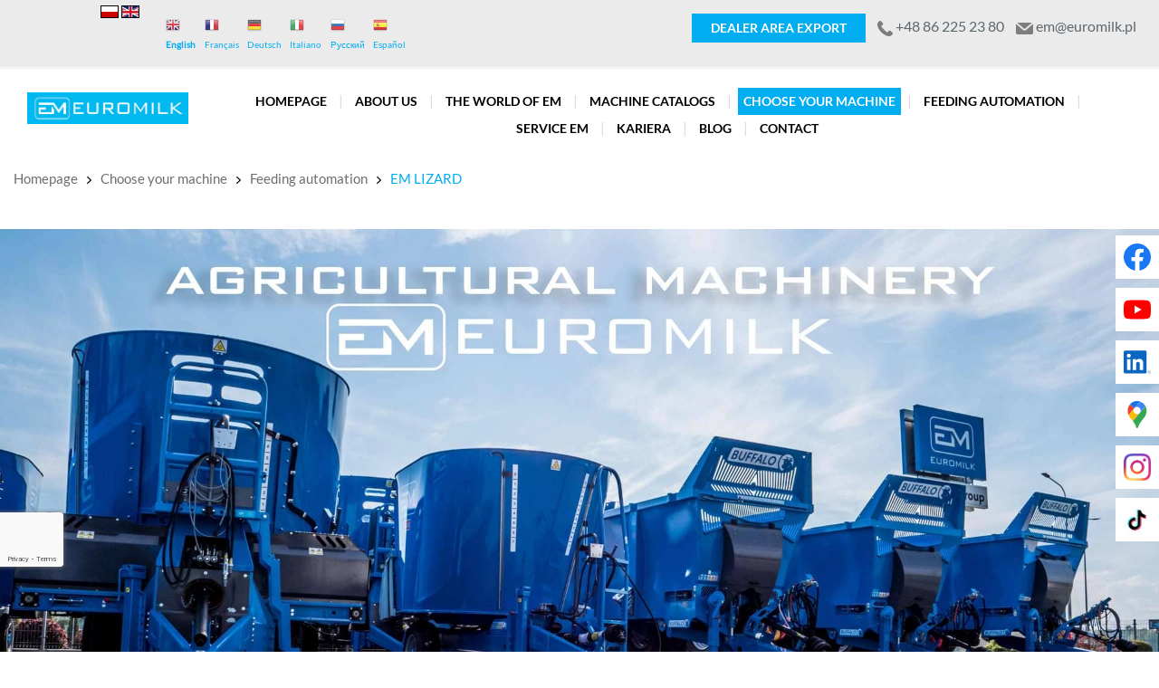

--- FILE ---
content_type: text/html; charset=utf-8
request_url: https://www.euromilk.pl/en/choose-your-machine/53-em-lizard
body_size: 11188
content:
<!DOCTYPE html>
<html lang="en-GB" itemscope itemtype="https://schema.org/WebPage">
<head>
<meta http-equiv="X-UA-Compatible" content="IE=edge">
<meta name="viewport" content="width=device-width, initial-scale=1">
<meta name="SKYPE_TOOLBAR" content="SKYPE_TOOLBAR_PARSER_COMPATIBLE">
<meta name="format-detection" content="telephone=no">
<meta charset="utf-8">
	<meta name="twitter:card" content="summary">
	<meta name="twitter:title" content="Producent maszyn rolniczych Euromilk Wysokie Mazowieckie">
	<meta name="twitter:description" content="Jesteśmy producentem maszyn rolniczych: wozów paszowych z pionowym i poziomym systemem mieszania oraz rozrzutników obornika.">
	<meta name="twitter:image" content="https://www.euromilk.pl/images/design/logo.webp">
	<meta property="og:title" content="Producent maszyn rolniczych Euromilk Wysokie Mazowieckie">
	<meta property="og:image" content="https://www.euromilk.pl/images/design/logo.webp">
	<meta property="og:url" content="https://www.euromilk.pl/">
	<meta property="og:description" content="Jesteśmy producentem maszyn rolniczych: wozów paszowych z pionowym i poziomym systemem mieszania oraz rozrzutników obornika.">
	<meta property="og:sitename" content="Euromilk - producent maszyn rolniczych">
	<meta name="description" content="Automatic feed raking allows for cattle feeding automation. Explore our range of EM LIZARD feed raking robots. Learn more!">
	<title>Automatic Feed Raking – EM LIZARD Feed Rake</title>
	<link href="/images/design/favicon.ico" rel="icon" type="image/vnd.microsoft.icon">
	
	
	<style>.block117 .breadcrumbs .divider {}.block117 .breadcrumbs .active {}#droppicsgallery79.droppicsgallerydefault .wimg {}#droppicsgallery79.droppicsgallerydefault .img {border-width:0px;border-radius:0px;border-color:#eeeeee;border-style: solid;margin-top:10px;margin-right:0px;margin-bottom:10px;margin-left:0px;}.droppicsgallerydefault .droppicscatslink span {margin-right:0px;margin-left:0px;}
.block117 .pathwayicon, .block117 .breadcrumbs span:not(:first-of-type) { position: relative; }.block117 .pathwayicon span { position: absolute; visibility: hidden; }
.block117 .breadcrumbs .divider {}.block117 .breadcrumbs .active {}
</style>

	
	
	
	
	
	
	
	
	
	
	
	
	
	
	
	
	
	
	
	
	
	
	
	
	
	
	
	
	
	
	<meta property="og:title" content="Automatic Feed Raking – EM LIZARD Feed Rake">
	<meta property="og:description" content="Automatic feed raking allows for cattle feeding automation. Explore our range of EM LIZARD feed raking robots. Learn more!">
	<meta property="og:url" content="https://www.euromilk.pl/en/feeding-automation/53-em-lizard">
	<meta property="twitter:card" content="summary">
	<meta property="twitter:title" content="Automatic Feed Raking – EM LIZARD Feed Rake">
	<meta property="twitter:description" content="Automatic feed raking allows for cattle feeding automation. Explore our range of EM LIZARD feed raking robots. Learn more!">
	<link rel="preload stylesheet" as="style" href="/cache/d46438e648c316fc539556ef9259b371.css" fetchpriority="high">
	<link rel="preload stylesheet" as="style" media="screen and (min-width: 768px)" href="/cache/desktop.css" fetchpriority="low">
	<link rel="alternate" href="https://www.euromilk.pl/maszyny-rolnicze/53-em-lizard" hreflang="pl">
	<link rel="alternate" href="https://www.euromilk.pl/maszyny-rolnicze/53-em-lizard" hreflang="x-default">
	<link rel="alternate" href="https://www.euromilk.pl/en/choose-your-machine/53-em-lizard" hreflang="en">
	<link href="https://www.euromilk.pl/en/choose-your-machine/53-em-lizard" rel="canonical">



</head>
      <body class="body-xl page light  lang-en" data-itemid="510">

<noscript><img height="1" width="1" style="display:none;" alt="linkedin" src="https://px.ads.linkedin.com/collect/?pid=5954913&fmt=gif"></noscript>
        <div id="wrapper">
            <div id="container">
                <header>
                                                <div class="center" data-center="1">
                    </div>
			        <div class="block166 ">

			
            <div class="col-xs-12">

								                <div class="inner row">
																								                    <div class="center" data-center="1">
												<div class="section166" data-position="sekcjalogowanie" data-sid="166" data-parent="1">
<div class="clearfix"></div>
			        <div class="block224 ">

			
            <div class="col-xs-12 col-md-6 col-lg-6">

								                <div class="inner">
																										<div class="section224" data-position="moduly-tlumaczenia" data-sid="224" data-parent="1">
<div class="clearfix"></div>
			        <div class="block199  align-right align-center-xs align-left-sm align-right-md align-right-lg align-right-xl">

			
            <div class="col-xs-12 col-sm-3 col-md-3 col-lg-3">

								                <div class="inner text-right">
																										


<div class="mod-languages ">

    


<ul class="lang-inline">
                        <li class="" dir="ltr">
                                    <a href="/maszyny-rolnicze/53-em-lizard">
                                                    <img title="Polski (PL)" src="/media/mod_falang/images/pl.gif" alt="Polski (PL)">                                                                    </a>
                            </li>
        
                        <li class="lang-active" dir="ltr">
                                    <a href="/en/choose-your-machine/53-em-lizard">
                                                    <img title="English (UK)" src="/media/mod_falang/images/en_gb.gif" alt="English (UK)">                                                                    </a>
                            </li>
        
    </ul>

</div>
<div class="clearfix"></div>																		                    </div>
																				                    <div class="clearfix"></div>
                </div>
			                        </div>
			
			        <div class="block222 ">

			
            <div class="col-xs-12 col-sm-6 col-md-6 col-lg-6">

								                <div class="inner">
																										<div class="gtranslate_wrapper" id="gt-wrapper-222"></div>																		                    </div>
																				                    <div class="clearfix"></div>
                </div>
			                        </div>
			<div class="clearfix"></div>
</div>																		                    </div>
																				                    <div class="clearfix"></div>
                </div>
			                        </div>
			
			        <div class="block167 ">

			
            <div class="col-xs-12 col-md-6 col-lg-6">

								                <div class="inner text-left text-right-xl text-right-lg text-right-md text-center-sm text-center-xs">
																										
	<div class="row"><div class="col-md-12 text-right">
<p><a class="btn btn-default btn-default-size button-extrall23q9y7" href="/en/login/dealer-area">DEALER AREA EXPORT</a></p>
<p><img class="" src="/images/design/icon-phone.webp" alt="ikona telefonu" width="17" height="17"><a href="tel:+48862252380">&nbsp;+48 86 225 23 80</a></p>
<p><img class="" src="/images/design/icon-mail.webp" alt="Ikona koperty" width="19" height="13">&nbsp;<joomla-hidden-mail is-link="1" is-email="1" first="ZW0=" last="ZXVyb21pbGsucGw=" text="ZW1AZXVyb21pbGsucGw=" base="">This email address is being protected from spambots. You need JavaScript enabled to view it.</joomla-hidden-mail></p>
</div></div>
																		                    </div>
																				                    <div class="clearfix"></div>
                </div>
			                        </div>
			<div class="clearfix"></div>
</div>						<div class="clearfix"></div>
</div>												                    </div>
																				                    <div class="clearfix"></div>
                </div>
			                        </div>
			<div class="clearfix"></div>
<div class="center"></div>
			        <div class="block148 ">

			
            <div class="col-xs-12">

								                <div class="inner">
																								                    <div class="center" data-center="1">
												<div class="section148" data-position="sekcjaheader" data-sid="148" data-parent="1">
<div class="clearfix"></div>
			        <div class="block94 ">

			
            <div class="col-xs-12 col-md-3 col-lg-2 hidden-xs">

								                <div class="inner text-left text-center-sm text-center-xs">
																										
<a href="https://www.euromilk.pl/en/" class="logo">
    <img src="/images/design/euromikl-logo-3.webp" alt="Euromilk">
</a>																		                    </div>
																				                    <div class="clearfix"></div>
                </div>
			                        </div>
			
			        <div class="block98 ">

			
            <div class="col-xs-12 col-md-9 col-lg-10">

								                <div class="inner row text-left">
																										<div class="section98" data-position="sekcjamenuiszybkikontakt" data-sid="98" data-parent="1">
<div class="clearfix"></div>
			        <div class="block115  align-center align-center-xs align-center-sm align-center-md align-center-lg align-center-xl">

			
            <div class="col-xs-12">

								                <div class="inner row text-center">
																										          <nav class="navbar navbar-default navbar-custom">
              <div class="navbar-header">
                  <div class="visible-xs">
<a href="https://www.euromilk.pl/en/" class="logo">
    <img src="/images/design/euromikl-logo-3.webp" alt="Euromilk">
</a>
</div>                <button type="button" class="navbar-toggle collapsed" data-toggle="collapse" data-target="#navbar-collapse-115" aria-expanded="false"><span class="sr-only">Toggle navigation</span> <span class="icon-bar"></span> <span class="icon-bar"></span> <span class="icon-bar"></span></button>
              </div>
              <div class="collapse navbar-collapse" id="navbar-collapse-115">
                <ul class="nav navbar-nav menu">
<li class="item-280">
<a href="/en/">Homepage</a>
</li>
<li class="item-270">
<a href="/en/about-us">About us</a>
</li>
<li class="item-271 dropdown parent">
<a href="/en/the-world-of-em">THE WORLD OF EM</a>
            <a class="dropdown-toggle" href="#" data-toggle="dropdown" role="button" aria-haspopup="true" aria-expanded="false"> <span class="caret"></span></a><ul class="dropdown-menu">
<li class="item-829">
<a href="/en/the-world-of-em/the-companys-history">The company's history</a>
</li>
<li class="item-275">
<a href="/en/the-world-of-em/em-advisers-present">EM machines at work</a>
</li>
<li class="item-277">
<a href="/en/the-world-of-em/customer-reviews">Customer reviews</a>
</li>
<li class="item-477">
<a href="/en/the-world-of-em/social-media">Social Media</a>
</li>
<li class="item-1090 parent">
<a href="/en/the-world-of-em/uslugi-rolnicze-em">Usługi rolnicze EM</a>
</li>
<li class="item-941">
<a href="/en/the-world-of-em/swiat-em-artykuly-em">EM ARTICLES</a>
</li>
</ul>
</li>
<li class="item-915">
<a href="/en/machine-catalogs">Machine catalogs</a>
</li>
<li class="item-510 current active dropdown parent">
<a class="maszyna" href="/en/choose-your-machine">Choose your machine</a>
            <a class="dropdown-toggle" href="#" data-toggle="dropdown" role="button" aria-haspopup="true" aria-expanded="false"> <span class="caret"></span></a><ul class="dropdown-menu">
<li class="item-511">
<a href="/en/choose-your-machine/vertical-mixer-wagons-rino">VERTICAL MIXER WAGONS RINO</a>
</li>
<li class="item-512">
<a href="/en/choose-your-machine/horizontal-mixer-wagons-puma">HORIZONTAL MIXER WAGONS PUMA</a>
</li>
<li class="item-513">
<a href="/en/choose-your-machine/manure-spreaders-buffalo">MANURE SPREADERS BUFFALO</a>
</li>
<li class="item-1262">
<a href="/en/choose-your-machine/slurry-tankers-birtugan">SLURRY TANKERS BIRTUGAN</a>
</li>
<li class="item-1263">
<a href="/en/choose-your-machine/rozsiewacze-rozrzutniki-do-wapna?https://www_euromilk_pl/en/choose-your-machine/75-wycinak-kiszonki-em-shark=" rel="nofollow">SHEARGRAB SHARK</a>
</li>
</ul>
</li>
<li class="item-1091 dropdown parent">
<a href="/en/feeding-automation">Feeding automation</a>
            <a class="dropdown-toggle" href="#" data-toggle="dropdown" role="button" aria-haspopup="true" aria-expanded="false"> <span class="caret"></span></a><ul class="dropdown-menu">
<li class="item-1094">
<a href="https://www.euromilk.pl/en/feeding-automation/53-em-lizard">EM LIZARD</a>
</li>
<li class="item-1369">
<a href="https://www.euromilk.pl/en/feeding-automation/113-em-falcon">EM FALCON</a>
</li>
<li class="item-1303"><a href="http://robot.euromilk.pl/login" target="_blank" rel="nofollow">EM FARM APP</a></li>
<li class="item-1344">
<a href="/en/feeding-automation/automatic-feeding-service">Automatic feeding service</a>
</li>
</ul>
</li>
<li class="item-276 dropdown parent">
<a href="/en/service-em">Service EM</a>
            <a class="dropdown-toggle" href="#" data-toggle="dropdown" role="button" aria-haspopup="true" aria-expanded="false"> <span class="caret"></span></a><ul class="dropdown-menu">
<li class="item-1346">
<a href="/en/feeding-automation/automatic-feeding-service">Automatic feeding</a>
</li>
<li class="item-1345">
<a href="/en/service-em">Machine service</a>
</li>
<li class="item-1367">
<a href="/en/service-em/video">Video</a>
</li>
</ul>
</li>
<li class="item-1305">
<a href="https://www.em-gp.pl/praca" rel="nofollow">KARIERA  </a>
</li>
<li class="item-1370">
<a href="/en/blog">Blog</a>
</li>
<li class="item-274">
<a href="/en/contact">Contact</a>
</li>
</ul>
</div>
</nav>
																		                    </div>
																				                    <div class="clearfix"></div>
                </div>
			                        </div>
			<div class="clearfix"></div>
</div>																		                    </div>
																				                    <div class="clearfix"></div>
                </div>
			                        </div>
			<div class="clearfix"></div>
</div>						<div class="clearfix"></div>
</div>												                    </div>
																				                    <div class="clearfix"></div>
                </div>
			                        </div>
			<div class="clearfix"></div>
<div class="center">
                    <div class="clearfix"></div>
                </div>
                                </header>
                <div id="main"> 
                    <div class="center">                    <div id="system-message-container">
	</div>


                                        </div>
			        <div class="block117 ">

			
            <div class="col-xs-12">

								                <div class="inner text-left">
																								                    <div class="center">
												
<div class="breadcrumbs " itemscope itemtype="https://schema.org/BreadcrumbList">
    
    <span itemprop="itemListElement" itemscope itemtype="https://schema.org/ListItem"><a itemprop="item" href="/en/" class="pathwayicon">Homepage<span itemprop="name">Homepage</span></a><meta itemprop="position" content="1"></span><span class="divider"><img src="https://www.euromilk.pl/images/design/breadcrumbs-separator.webp" alt="separator"></span><span itemprop="itemListElement" itemscope itemtype="https://schema.org/ListItem"><a itemprop="item" href="/en/choose-your-machine" class="pathway"><span itemprop="name">Choose your machine</span></a><meta itemprop="position" content="2"></span><span class="divider"><img src="https://www.euromilk.pl/images/design/breadcrumbs-separator.webp" alt="separator"></span><span itemprop="itemListElement" itemscope itemtype="https://schema.org/ListItem"><a itemprop="item" href="/en/feeding-automation" class="pathway"><span itemprop="name">Feeding automation</span></a><meta itemprop="position" content="3"></span><span class="divider"><img src="https://www.euromilk.pl/images/design/breadcrumbs-separator.webp" alt="separator"></span><span itemprop="itemListElement" itemscope itemtype="https://schema.org/ListItem"><span itemprop="name">EM LIZARD</span><meta itemprop="position" content="4"></span>
</div>
						<div class="clearfix"></div>
</div>												                    </div>
																				                    <div class="clearfix"></div>
                </div>
			                        </div>
			<div class="clearfix"></div>
<div class="center">
			        <div class="block186 ">

			
            <div class="col-xs-12">

								                <div class="inner row">
																										<div class="box186">
<div class="image text-center "><img src="https://www.euromilk.pl/images/design/agricultural-machinery-1.webp" class=" " alt="Park maszyn Euromilk"></div>
<div class="clearfix"></div>
<div class="text"><div class="wrapper"></div></div>
</div>
																		                    </div>
																				                    <div class="clearfix"></div>
                </div>
			                        </div>
			
                      <div id="content" class="col-xs-12">
                                                  <div data-content="1">
<div id="djcatalog" class="djc_clearfix djc_item djc_theme_domyslny"><div class="row">
<div class="col-xs-12 col-lg-12"><h1 class="djc_title">AUTOMATYCZNE PODGARNIANIE PASZY EM LIZARD</h1></div>

<div class="col-xs-12 col-lg-12"><hr></div>

<div class="col-xs-12 col-lg-12"></div>

<div class="col-xs-12 col-lg-12"></div>

<div class="col-xs-12 col-lg-12"></div>


<div class="col-xs-12">
<div class="col-xs-12 col-lg-12 pull-right"></div>
<div class="row"><div class="col-md-12">
<h1>AUTOMATIC FEED PUSHER</h1>
<p>&nbsp;</p>
</div></div>
<p><img class="" style="display: block; margin-left: auto; margin-right: auto;" src="/images/design/em-lizard-dane.webp" alt="Dane EM Lizard" width="1500" height="1042"></p>
<p>&nbsp;</p>
<div class="row">
<div class="col-md-4">
<p><a href="/images/design/em-lizard/DATA-AND-TECHNICAL-SPECIFICATIONS-EM-LIZARD.pdf" target="_blank" rel="noopener noreferrer"><img class="" style="display: block; margin-left: auto; margin-right: auto;" src="/images/design/ikona-3.webp" alt="zębatka" width="200" height="200"></a></p>
<p style="text-align: center;"><a href="/images/design/DATA-AND-TECHNICAL-SEPCIFICATIONS-EM-LIZARD.pdf" target="_blank" rel="noopener noreferrer">DATA AND TECHNICAL SPECIFICATIONS</a></p>
<p style="text-align: center;">&nbsp;</p>
</div>
<div class="col-md-4">
<p><a href="/images/design/lizard-standard-equipment-new-machine.pdf" target="_blank" rel="noopener noreferrer"><img class="" style="display: block; margin-left: auto; margin-right: auto;" src="/images/design/ikona-1.webp" alt="opona" width="200" height="200"></a></p>
<p style="text-align: center;"><a href="/images/design/lizard-standard-equipment-new-machine.pdf" target="_blank" rel="noopener noreferrer">MACHINE EQUIPMENT</a></p>
<p style="text-align: center;">&nbsp;</p>
</div>
<div class="col-md-4">
<p><a title="Przejdź do&nbsp;kontaktu" href="/kontakt" target="_blank" rel="noopener noreferrer"><img class="" style="display: block; margin-left: auto; margin-right: auto;" src="/images/design/ikona-2.webp" alt="notatnik" width="200" height="200"></a></p>
<p style="text-align: center;"><a title="Przejdź do&nbsp;kontaktu" href="/kontakt" target="_blank" rel="noopener noreferrer">ASK FOR AN INDIVIDUAL QUOTE</a></p>
<p style="text-align: center;">&nbsp;</p>
</div>
</div>
<div class="row"><div class="col-md-12">
<p>EM LIZARD is an autonomous vehicle manufactured and designed entirely in Poland. The machine and the screw are driven by&nbsp;BLDC brushless motors through planetary gears, which ensures maintenance-free operation.</p>
<p>The biggest advantage of the EM machine is a&nbsp;modular screw made of highly abrasion-resistant plastics. The patented design of the modular PUSH-up auger makes it possible to&nbsp;form the shape of each module, so that the feed is not only moved towards the cows, but is also perfectly aerated. It is a&nbsp;unique patented solution only used in EM machines.</p>
<p>The modular structure of the screw also means the possibility of replacing modules after many years of intensive work and safety ensured by&nbsp;round shapes. The EM Lizard moves around the barn with a&nbsp;reliable induction loop. This solution has been used in industry for many years.</p>
<p>Optionally, the machine can be equipped with containers for two types of concentrated feed with a&nbsp;total capacity of 130 liters and a&nbsp;dispenser for liquid additives with a&nbsp;capacity of 10 liters. The robot can move between cowsheds and independently control automatic doors. Safety is ensured by&nbsp;a&nbsp;two-way bumper at the front of the robot.</p>
<p>The robot is controlled by&nbsp;a&nbsp;smartphone and an optional handheld remote.</p>
<p></p>
<div id="droppicsgallery79" data-id="79" class="droppicsgallery droppicsgallerydefault " data-useinfinite="0" data-infiniteajax="10" data-infinitefirst="10" data-listchid="79">
<div class="droppicspictures">
<div class="wimg col-xs-12 col-sm-6 col-md-3 col-lg-2"><a class="" href="https://www.euromilk.pl/images/galerie/79/large/P1111303.webp" data-gallery="lightbox79" data-title="Niebieski robot do podgarniający paszę w oborze z krowami"><div class="wrapper"><img class="img1282 img" src="https://www.euromilk.pl/images/galerie/79/thumbnails/P1111303.webp" alt="Niebieski robot do podgarniający paszę w oborze z krowami" title="Niebieski robot do podgarniający paszę w oborze z krowami"></div></a></div>
<div class="wimg col-xs-12 col-sm-6 col-md-3 col-lg-2"><a class="" href="https://www.euromilk.pl/images/galerie/79/large/P1111233.webp" data-gallery="lightbox79" data-title="Urządzenie podgarniające paszę dla krów podczas pracy"><div class="wrapper"><img class="img1283 img" src="https://www.euromilk.pl/images/galerie/79/thumbnails/P1111233.webp" alt="Urządzenie podgarniające paszę dla krów podczas pracy" title="Urządzenie podgarniające paszę dla krów podczas pracy"></div></a></div>
<div class="wimg col-xs-12 col-sm-6 col-md-3 col-lg-2"><a class="" href="https://www.euromilk.pl/images/galerie/79/large/lizard-jedzie-sobie-tyemkatalog--kopia.webp" data-gallery="lightbox79" data-title="Zdjęcie tyłu maszyny marki Lizard podczas podgarniania paszy w oborze"><div class="wrapper"><img class="img1284 img" src="https://www.euromilk.pl/images/galerie/79/thumbnails/lizard-jedzie-sobie-tyemkatalog--kopia.webp" alt="Zdjęcie tyłu maszyny marki Lizard podczas podgarniania paszy w oborze" title="Zdjęcie tyłu maszyny marki Lizard podczas podgarniania paszy w oborze"></div></a></div>
<div class="wimg col-xs-12 col-sm-6 col-md-3 col-lg-2"><a class="" href="https://www.euromilk.pl/images/galerie/79/large/Lizarnewsletter-march-2023.webp" data-gallery="lightbox79" data-title="Niebieski automat ze ślimakiem zgarniającym"><div class="wrapper"><img class="img1285 img" src="https://www.euromilk.pl/images/galerie/79/thumbnails/Lizarnewsletter-march-2023.webp" alt="Niebieski automat ze ślimakiem zgarniającym" title="Niebieski automat ze ślimakiem zgarniającym"></div></a></div>
<div class="wimg col-xs-12 col-sm-6 col-md-3 col-lg-2"><a class="" href="https://www.euromilk.pl/images/galerie/79/large/em-lizard-maszyna-nowa-2.webp" data-gallery="lightbox79" data-title=""><div class="wrapper"><img class="img1662 img" src="https://www.euromilk.pl/images/galerie/79/thumbnails/em-lizard-maszyna-nowa-2.webp" alt="em-lizard-maszyna-nowa-2" title=""></div></a></div>
<div class="wimg col-xs-12 col-sm-6 col-md-3 col-lg-2"><a class="" href="https://www.euromilk.pl/images/galerie/79/large/em-lizard-maszyna-nowa-1.webp" data-gallery="lightbox79" data-title=""><div class="wrapper"><img class="img1663 img" src="https://www.euromilk.pl/images/galerie/79/thumbnails/em-lizard-maszyna-nowa-1.webp" alt="em-lizard-maszyna-nowa-1" title=""></div></a></div>
<div class="wimg col-xs-12 col-sm-6 col-md-3 col-lg-2"><a class="" href="https://www.euromilk.pl/images/galerie/79/large/em-lizard-maszyna-nowa-4.webp" data-gallery="lightbox79" data-title=""><div class="wrapper"><img class="img1664 img" src="https://www.euromilk.pl/images/galerie/79/thumbnails/em-lizard-maszyna-nowa-4.webp" alt="em-lizard-maszyna-nowa-4" title=""></div></a></div>
<div class="wimg col-xs-12 col-sm-6 col-md-3 col-lg-2"><a class="" href="https://www.euromilk.pl/images/galerie/79/large/em-lizard-maszyna-nowa-3.webp" data-gallery="lightbox79" data-title=""><div class="wrapper"><img class="img1665 img" src="https://www.euromilk.pl/images/galerie/79/thumbnails/em-lizard-maszyna-nowa-3.webp" alt="em-lizard-maszyna-nowa-3" title=""></div></a></div>
<div class="wimg col-xs-12 col-sm-6 col-md-3 col-lg-2"><a class="" href="https://www.euromilk.pl/images/galerie/79/large/em-lizard-maszyna-nowa-5.webp" data-gallery="lightbox79" data-title=""><div class="wrapper"><img class="img1666 img" src="https://www.euromilk.pl/images/galerie/79/thumbnails/em-lizard-maszyna-nowa-5.webp" alt="em-lizard-maszyna-nowa-5" title=""></div></a></div>
<div class="wimg col-xs-12 col-sm-6 col-md-3 col-lg-2"><a class="" href="https://www.euromilk.pl/images/galerie/79/large/em-lizard-maszyna-nowa-6.webp" data-gallery="lightbox79" data-title=""><div class="wrapper"><img class="img1667 img" src="https://www.euromilk.pl/images/galerie/79/thumbnails/em-lizard-maszyna-nowa-6.webp" alt="em-lizard-maszyna-nowa-6" title=""></div></a></div>
<div class="wimg col-xs-12 col-sm-6 col-md-3 col-lg-2"><a class="" href="https://www.euromilk.pl/images/galerie/79/large/em-lizard-maszyna-nowa-7.webp" data-gallery="lightbox79" data-title=""><div class="wrapper"><img class="img1668 img" src="https://www.euromilk.pl/images/galerie/79/thumbnails/em-lizard-maszyna-nowa-7.webp" alt="em-lizard-maszyna-nowa-7" title=""></div></a></div>
<div class="wimg col-xs-12 col-sm-6 col-md-3 col-lg-2"><a class="" href="https://www.euromilk.pl/images/galerie/79/large/Lizardrender-bokiem-z-oboryniebieski-slimak.webp" data-gallery="lightbox79" data-title="Zdjęcie robota podgarniającego do paszy na białym tle"><div class="wrapper"><img class="img1286 img" src="https://www.euromilk.pl/images/galerie/79/thumbnails/Lizardrender-bokiem-z-oboryniebieski-slimak.webp" alt="Zdjęcie robota podgarniającego do paszy na białym tle" title="Zdjęcie robota podgarniającego do paszy na białym tle"></div></a></div>
</div>
<div class="clr"></div>

</div>
<p>&nbsp;</p>
</div></div>
<div class="row">
<div class="col-md-6"><p style="text-align: center;"><iframe class="embed-responsive-item" src="//www.youtube.com/embed/nJg07rUyCXw" width="640" height="385" frameborder="0" allowfullscreen="allowfullscreen"> </iframe></p></div>
<div class="col-md-6"><p style="text-align: center;"><iframe class="embed-responsive-item" src="//www.youtube.com/embed/YONWVo5VwvM" width="640" height="385" frameborder="0" allowfullscreen="allowfullscreen"> </iframe></p></div>
</div>
<div class="row">
<div class="col-md-6"><p style="text-align: center;"><iframe class="embed-responsive-item" src="//www.youtube.com/embed/T2GYCOP-5oo" width="640" height="385" frameborder="0" allowfullscreen="allowfullscreen"> </iframe></p></div>
<div class="col-md-6"><p style="text-align: center;"><iframe class="embed-responsive-item" src="//www.youtube.com/embed/ja2kXFC8yn0" width="640" height="385" frameborder="0" allowfullscreen="allowfullscreen"> </iframe></p></div>
</div>
</div>

<div class="col-xs-12 col-lg-12"></div>

</div></div>
</div>
                          <div class="clearfix"></div>
                                              </div>
                                          
			        <div class="block187 ">

			
            <div class="col-xs-12">

								                <div class="inner">
										<h4>Ask for an individual offer</h4>																
<div class="rsform">
	<form method="post" id="userForm2" action="https://www.euromilk.pl/en/choose-your-machine/53-em-lizard">
<!-- Do not remove this ID, it is used to identify the page so that the pagination script can work correctly -->
<fieldset class="formContainer" id="rsform_10_page_0">
	<div class="row">
		<div class="col-sm-4">
			<div class="form-group rsform-block rsform-block-name">
				<div class="formControls">
					<input type="text" value="" size="20" placeholder="name" name="form[name]" id="name" class="rsform-input-box" aria-required="true">
					<span class="help-block formValidation"><span id="component114" class="formNoError">Invalid data</span></span>
				</div>
			</div>
		</div>
		<div class="col-sm-4">
			<div class="form-group rsform-block rsform-block-email">
				<div class="formControls">
					<input type="email" value="" size="20" placeholder="e-mail" name="form[email]" id="email" class="rsform-input-box">
					<span class="help-block formValidation"><span id="component115" class="formNoError">Invalid data</span></span>
				</div>
			</div>
		</div>
		<div class="col-sm-4">
			<div class="form-group rsform-block rsform-block-phone">
				<div class="formControls">
					<input type="tel" value="" size="20" placeholder="phone number" name="form[phone]" id="phone" class="rsform-input-box">
					<span class="help-block formValidation"><span id="component116" class="formNoError">Invalid data</span></span>
				</div>
			</div>
		</div>
	</div>
	<div class="row">
		<div class="col-sm-12">
			<div class="form-group rsform-block rsform-block-topic">
				<div class="formControls">
					<input type="text" value="" size="50" placeholder="topic" name="form[topic]" id="topic" class="rsform-input-box" aria-required="true">
					<span class="help-block formValidation"><span id="component117" class="formNoError">Invalid data</span></span>
				</div>
			</div>
		</div>
	</div>
	<div class="row">
		<div class="col-sm-12">
			<div class="form-group rsform-block rsform-block-message">
				<div class="formControls">
					<textarea cols="50" rows="4" placeholder="message" name="form[message]" id="message" class="rsform-text-box" aria-required="true"></textarea>
					<span class="help-block formValidation"><span id="component118" class="formNoError">Invalid data</span></span>
				</div>
			</div>
		</div>
	</div>
	<div class="row">
		<div class="col-sm-12">
			<div class="form-group rsform-block rsform-block-agree">
				<div class="formControls">
					<fieldset class="rsfp-fieldset">
<legend class="rsfp-visually-hidden"></legend>
<input type="checkbox" name="form[agree][]" value="tak" id="agree0" class="rsform-checkbox"><label id="agree0-lbl" for="agree0">I consent to the processing of my personal data by  GAMA GROUP SZEPIETOWSCY SPÓŁKA JAWNA, Przemysłowa 5, 18-200 Wysokie Mazowieckie in the notification cell in accordance with the Act of August 29, 1997 on the Protection of Personal Data (consolidated text: Journal of Laws of 2002, No. 101, item 926, as amended).</label>
</fieldset>
					<span class="help-block formValidation"><span id="component119" class="formNoError">Invalid data</span></span>
				</div>
			</div>
		</div>
	</div>
	<div class="row">
		<div class="col-sm-8">
			<div class="form-group rsform-block rsform-block-captcha2">
				<div class="formControls">
					<div id="g-recaptcha-120"></div>
					<span class="help-block formValidation"><span id="component120" class="formNoError">Invalid data</span></span>
				</div>
			</div>
		</div>
		<div class="col-sm-4">
			<div class="form-group rsform-block rsform-block-submit">
				<div class="formControls">
					<button type="submit" name="form[submit]" id="submit" class="btn btn-default rsform-submit-button">Send</button>
					<span class="help-block formValidation"></span>
				</div>
			</div>
		</div>
	</div>
</fieldset>
<input type="hidden" name="form[formId]" value="10"><input type="hidden" name="e68f4e5528c561f9e57d9f35a23cca2d" value="1">
</form>
</div>																		                    </div>
																				                    <div class="clearfix"></div>
                </div>
			                        </div>
			
                    </div>                </div>
                <footer>
                    <div class="center" data-center="1">                    </div>
			        <div class="block274 ">

			
            <div class="col-xs-12">

								                <div class="inner">
																										
<div id="socialicons274" class="social-icons-container">
	<ul class="social-icons">
		<li><a class="csocial-link" href="https://www.facebook.com/euromilkpolska/" target="_blank" rel="nofollow"><img src="https://www.euromilk.pl/media/mod_socialicons/img/icon-facebook.svg" alt="facebook"></a></li>
<li><a class="csocial-link" href="https://www.youtube.com/user/euromilkpolska" target="_blank" rel="nofollow"><img src="https://www.euromilk.pl/media/mod_socialicons/img/icon-youtube.svg" alt="youtube"></a></li>
<li><a class="csocial-link" href="https://www.linkedin.com/company/19018188/admin/" target="_blank" rel="nofollow"><img src="https://www.euromilk.pl/media/mod_socialicons/img/icon-linkedin.svg" alt="linkedin"></a></li>
<li><a class="csocial-link" href="https://www.google.com/maps/place/EUROMILK+%2F+GAMA+Group+Szepietowscy/@52.926813,22.5290343,17z/data=!3m1!4b1!4m5!3m4!1s0x471fbe1775a48b83:0xfbc003080c10ee3!8m2!3d52.926813!4d22.531223" target="_blank" rel="nofollow"><img src="https://www.euromilk.pl/media/mod_socialicons/img/icon-gmaps.svg" alt="gmaps"></a></li>
<li><a class="csocial-link" href="https://www.instagram.com/euromilk_pl/" target="_blank" rel="nofollow"><img src="https://www.euromilk.pl/media/mod_socialicons/img/icon-instagram.webp" alt="instagram"></a></li>
<li><a href="https://www.tiktok.com/@euromilk?lang=pl" target="_blank" rel="nofollow"><img src="https://www.euromilk.pl/images/design/socialmedia/nowe/tik-tok.webp#joomlaImage://local-images/design/socialmedia/nowe/tik-tok.webp?width=48&height=48" alt="TikTok"></a></li>	</ul>
</div>
																		                    </div>
																				                    <div class="clearfix"></div>
                </div>
			                        </div>
			<div class="clearfix"></div>
<div class="center"></div>
			        <div class="block109 ">

			
            <div class="wrapper">

								                <div class="inner">
																								                    <div class="center" data-center="1">
												<div class="section109" data-position="stopa" data-sid="109" data-parent="1">
<div class="clearfix"></div>
			        <div class="block111  align-center">

			
            <div class="col-xs-12">

								                <div class="inner text-left">
																										<div class="navbar-custom">
<ul class="nav nav-pills menu">
<li class="item-280">
<a href="/en/">Homepage</a>
</li>
<li class="item-270">
<a href="/en/about-us">About us</a>
</li>
<li class="item-271 parent">
<a href="/en/the-world-of-em">THE WORLD OF EM</a>
</li>
<li class="item-915">
<a href="/en/machine-catalogs">Machine catalogs</a>
</li>
<li class="item-510 current parent">
<a class="maszyna" href="/en/choose-your-machine">Choose your machine</a>
</li>
<li class="item-1091 parent">
<a href="/en/feeding-automation">Feeding automation</a>
</li>
<li class="item-276 parent">
<a href="/en/service-em">Service EM</a>
</li>
<li class="item-1305">
<a href="https://www.em-gp.pl/praca" rel="nofollow">KARIERA  </a>
</li>
<li class="item-1370">
<a href="/en/blog">Blog</a>
</li>
<li class="item-274">
<a href="/en/contact">Contact</a>
</li>
</ul>
</div>
																		                    </div>
																				                    <div class="clearfix"></div>
                </div>
			                        </div>
			
			        <div class="block176  align-center">

			
            <div class="col-xs-12 col-lg-12">

								                <div class="inner text-center text-center-xl text-center-lg text-center-md text-center-sm text-center-xs">
																										
	<div class="row">
<div class="col-md-4">
<p class="text-stylekwlvpabs">CONTACT DETAILS</p>
<p>GAMA Group Szepietowscy Sp.j.<br>st. Przemysłowa 5<br>18-200 Wysokie Mazowieckie,&nbsp;Poland</p>
<p>NIP: 722-149-26-08</p>
<p><span>Sekretariat :</span><a href="tel:+48862252380"><br></a><a href="tel:+48690384454">+ 48 690 384 454</a><a href="tel:+48862252380"><br></a><joomla-hidden-mail is-link="1" is-email="1" first="ZW0=" last="ZXVyb21pbGsucGw=" text="ZW1AZXVyb21pbGsucGw=" base="">This email address is being protected from spambots. You need JavaScript enabled to view it.</joomla-hidden-mail></p>
<p>&nbsp;</p>
</div>
<div class="col-md-4">
<p class="text-stylekwlvpabs">CONTACT POLAND</p>
<p>Sales department: <a href="tel:+48512053166">+48 512 053 166</a></p>
<p><joomla-hidden-mail is-link="1" is-email="1" first="bHVrYXN6LmdyZWNraQ==" last="ZXVyb21pbGsucGw=" text="bHVrYXN6LmdyZWNraUBldXJvbWlsay5wbA==" base="">This email address is being protected from spambots. You need JavaScript enabled to view it.</joomla-hidden-mail></p>
<p>Spare parts - agricultural machines:</p>
<p><a href="tel:+48514853851">+48 514 853 851</a></p>
<p><joomla-hidden-mail is-link="1" is-email="1" first="Y3plc2Np" last="ZXVyb21pbGsucGw=" text="Y3plc2NpQGV1cm9taWxrLnBs" base="">This email address is being protected from spambots. You need JavaScript enabled to view it.</joomla-hidden-mail></p>
<p>Spare parts - milking equipment:</p>
<p><a href="tel:+48862753666">+48 86 275 36 66</a></p>
<p><joomla-hidden-mail is-link="1" is-email="1" first="c2tsZXAuc3Rhc3ppY2E=" last="ZXVyb21pbGsucGw=" text="c2tsZXAuc3Rhc3ppY2FAZXVyb21pbGsucGw=" base="">This email address is being protected from spambots. You need JavaScript enabled to view it.</joomla-hidden-mail></p>
<p>Service: <a href="tel:+48512053174">+48 512 053 174</a></p>
<p><joomla-hidden-mail is-link="1" is-email="1" first="c2Vyd2lz" last="ZXVyb21pbGsucGw=" text="c2Vyd2lzQGV1cm9taWxrLnBs" base="">This email address is being protected from spambots. You need JavaScript enabled to view it.</joomla-hidden-mail></p>
<p>&nbsp;</p>
</div>
<div class="col-md-4">
<p class="text-stylekwlvpabs">CONTACT EXPORT</p>
<p>Sales department: <a href="tel:+48798938774">+48 798 938 774</a></p>
<p><joomla-hidden-mail is-link="1" is-email="1" first="ZXhwb3J0" last="ZXVyb21pbGsucGw=" text="ZXhwb3J0QGV1cm9taWxrLnBs" base="">This email address is being protected from spambots. You need JavaScript enabled to view it.</joomla-hidden-mail></p>
<p>Spare parts – EM machines: <joomla-hidden-mail is-link="1" is-email="1" first="cGFydHM=" last="ZXVyb21pbGsucGw=" text="cGFydHNAZXVyb21pbGsucGw=" base="">This email address is being protected from spambots. You need JavaScript enabled to view it.</joomla-hidden-mail></p>
<p>Service: <joomla-hidden-mail is-link="1" is-email="1" first="c2VydmljZQ==" last="ZXVyb21pbGsucGw=" text="c2VydmljZUBldXJvbWlsay5wbA==" base="">This email address is being protected from spambots. You need JavaScript enabled to view it.</joomla-hidden-mail></p>
<p>Automation technical support: <a href="tel:+48789371745">+48 789 371&nbsp;745</a>&nbsp;<a href="mailto:support@euromilk.pl"><br><joomla-hidden-mail is-link="1" is-email="1" first="c3VwcG9ydA==" last="ZXVyb21pbGsucGw=" text="c3VwcG9ydEBldXJvbWlsay5wbA==" base="">This email address is being protected from spambots. You need JavaScript enabled to view it.</joomla-hidden-mail></a></p>
</div>
</div>
																		                    </div>
																				                    <div class="clearfix"></div>
                </div>
			                        </div>
			<div class="clearfix"></div>
</div>						<div class="clearfix"></div>
</div>												                    </div>
																				                    <div class="clearfix"></div>
                </div>
			                        </div>
			<div class="clearfix"></div>
<div class="center"></div>
			        <div class="block206 ">

			
            <div class="col-xs-12">

								                <div class="inner row">
																										
	<div class="row">
<div class="col-md-6">
<p style="text-align: center;"><a href="/images/Wspieranie-inwestycji-przedsiebiorstw.pdf" target="_blank" rel="noopener noreferrer">Wspieranie inwestycji przedsiębiorstw</a></p>
<p><img style="display: block; margin-left: auto; margin-right: auto;" src="/images/image002.webp" alt="Fundusze Europejskie" width="604" height="52"></p>
</div>
<div class="col-md-6">
<p style="text-align: center;"><a href="/images/design/pdf/Linkowanie-pod-baner.pdf" target="_blank" rel="noopener noreferrer">Opracowanie modelu biznesowego GOZ-transformacji w przedsiębiorstwie GAMA GROUP</a></p>
<p><img style="display: block; margin-left: auto; margin-right: auto;" src="/images/europa-nowa.webp" alt="Fundusze Europejskie" width="300" height="200"></p>
<p style="text-align: center;"><a href="https://www.facebook.com/hashtag/funduszeEuropejskie/" target="_blank" rel="nofollow noopener noreferrer">#funduszeEuropejskie</a><br><a href="https://www.facebook.com/hashtag/FunduszeUE/" target="_blank" rel="nofollow noopener noreferrer">#FunduszeUE</a></p>
</div>
</div>
																		                    </div>
																				                    <div class="clearfix"></div>
                </div>
			                        </div>
			<div class="clearfix"></div>
<div class="center"></div>
			        <div class="block110 ">

			
            <div class="col-xs-12">

								                <div class="inner text-center">
																								                    <div class="center">
												
	<div class="row"><div class="col-md-12">
<p style="text-align: center;"><a href="/en/privacy-policy" target="_blank" rel="noopener noreferrer">Privacy policy</a></p>
<p style="text-align: center;">©2024&nbsp;<a href="https://wenet.pl/" target="_blank" rel="nofollow noopener noreferrer">WeNet </a></p>
</div></div>
						<div class="clearfix"></div>
</div>												                    </div>
																				                    <div class="clearfix"></div>
                </div>
			                        </div>
			<div class="clearfix"></div>
<div class="center"></div>
			        <div class="block156  align-center fixed">

			
            <div class="col-md-1 col-lg-1">

								                <div class="inner text-center">
																										
	<div class="gotoup  row"><div class="col-md-12 glyphicon glyphicon-chevron-up fixed-up"></div></div>
																		                    </div>
																				                    <div class="clearfix"></div>
                </div>
			                        </div>
			<div class="clearfix"></div>
<div class="center">
                    <div class="clearfix"></div>
</div>                </footer>
            </div>
        </div>
      
<span itemscope itemtype="https://schema.org/LocalBusiness">
<span itemprop="address" itemscope itemtype="https://schema.org/PostalAddress">
<meta itemprop="streetAddress" content="Przemysłowa 5">
<meta itemprop="addressLocality" content="Wysokie Mazowieckie">
<meta itemprop="postalCode" content="18-200">
</span>
<span itemprop="geo" itemscope itemtype="https://schema.org/GeoCoordinates">
<meta itemprop="latitude" content="52.926813">
<meta itemprop="longitude" content="22.531223">
</span>
<meta itemprop="telephone" content="+48690384454">
<meta itemprop="openingHours" content="Mo-Fr 07:00-15:00">
<meta itemprop="name" content="EUROMILK / GAMA Group Szepietowscy">
<meta itemprop="image" content="https://www.euromilk.pl/images/design/logo-em-new.webp">
<span itemprop="location" itemscope itemtype="https://schema.org/Place">
<meta itemprop="logo" content="https://www.euromilk.pl/images/design/logo-em-new.webp">
<link itemprop="url" href="https://www.euromilk.pl/">
<link itemprop="hasMap" href="https://maps.app.goo.gl/hsF49GtKeGE7KLW86">
</span>
</span>
  <script src="/media/vendor/jquery/js/jquery.min.js?3.7.1"></script><script src="/media/legacy/js/jquery-noconflict.min.js?504da4"></script><script src="https://www.euromilk.pl/cache/d46438e648c316fc539556ef9259b371.js"></script><script type="application/json" class="joomla-script-options new">{"joomla.jtext":{"COM_DJCATALOG2_ADD_TO_CART_ERROR_COMBINATION_PARAMS_INVALID":"Please select all available features of this product.","COM_DJCATALOG2_PRODUCT_OUT_OF_STOCK":"Out of stock","COM_DJCATALOG2_PRODUCT_IN_STOCK":"In stock","COM_DJCATALOG2_PRODUCT_IN_STOCK_QTY":"In stock (%s items)","RLTA_BUTTON_SCROLL_LEFT":"Scroll buttons to the left","RLTA_BUTTON_SCROLL_RIGHT":"Scroll buttons to the right","JLIB_FORM_CONTAINS_INVALID_FIELDS":"The form cannot be submitted as it's missing required data. <br/> Please correct the marked fields and try again.","JLIB_FORM_FIELD_REQUIRED_VALUE":"Please fill in this field","JLIB_FORM_FIELD_REQUIRED_CHECK":"One of the options must be selected","JLIB_FORM_FIELD_INVALID_VALUE":"This value is not valid"},"system.paths":{"root":"","rootFull":"https:\/\/www.euromilk.pl\/","base":"","baseFull":"https:\/\/www.euromilk.pl\/"},"csrf.token":"e68f4e5528c561f9e57d9f35a23cca2d","system.keepalive":{"interval":840000,"uri":"\/en\/component\/ajax\/?format=json"}}</script><script src="/media/system/js/core.min.js?2cb912"></script><script src="/media/vendor/webcomponentsjs/js/webcomponents-bundle.min.js?2.8.0" nomodule defer></script><script src="/media/vendor/bootstrap/js/alert.min.js?5.3.3" type="module"></script><script src="/media/vendor/bootstrap/js/button.min.js?5.3.3" type="module"></script><script src="/media/vendor/bootstrap/js/carousel.min.js?5.3.3" type="module"></script><script src="/media/vendor/bootstrap/js/collapse.min.js?5.3.3" type="module"></script><script src="/media/vendor/bootstrap/js/dropdown.min.js?5.3.3" type="module"></script><script src="/media/vendor/bootstrap/js/modal.min.js?5.3.3" type="module"></script><script src="/media/vendor/bootstrap/js/offcanvas.min.js?5.3.3" type="module"></script><script src="/media/vendor/bootstrap/js/popover.min.js?5.3.3" type="module"></script><script src="/media/vendor/bootstrap/js/scrollspy.min.js?5.3.3" type="module"></script><script src="/media/vendor/bootstrap/js/tab.min.js?5.3.3" type="module"></script><script src="/media/vendor/bootstrap/js/toast.min.js?5.3.3" type="module"></script><script src="/media/system/js/keepalive.min.js?08e025" type="module"></script><script src="/media/system/js/fields/validate.min.js?8dcde2" type="module"></script><script src="/media/system/js/joomla-hidden-mail.min.js?80d9c7" type="module"></script><script src="https://www.google.com/recaptcha/api.js?render=explicit&amp;amp;hl=en-GB"></script><script src="/media/plg_system_rsfprecaptchav2/js/recaptchav2.js?da5ddf"></script><script src="https://cdn.gtranslate.net/widgets/latest/fn.js" data-gt-orig-url="/en/choose-your-machine/53-em-lizard" data-gt-orig-domain="www.euromilk.pl" data-gt-widget-id="222" defer></script><script>rltaSettings = {"switchToAccordions":true,"switchBreakPoint":576,"buttonScrollSpeed":5,"addHashToUrls":true,"rememberActive":false,"wrapButtons":false}</script><script>
				window.DJC2BaseUrl = "";
			</script><script>droppicsBaseUrl="";</script><script>window.$czater || (function (d, s) {
                                    var z = $czater = function (c) {
                                        z._.push(c)
                                    }, $ = z.s = d.createElement(s), e = d.getElementsByTagName(s)[0];
                                    z.set = function (o) {
                                        z.set._.push(o)
                                    };
                                    z._ = [];
                                    z.set._ = [];
                                    $.async = !0;
                                    $.setAttribute("charset", "utf-8");
                                    $.src = "https://www.czater.pl/assets/modules/chat/js/chat.js";
                                    z.t = +new Date;
                                    z.tok = "43f2964e25a8156e7a336e5b75257dcab24486ea";
                                                    z.domain = "https://www.czater.pl/";
                                                    z.login="";
                                                    z.email="";
                                                    z.language="en";
                                                    z.css_template="";
                                                    $.type = "text/javascript";
                                                    e.parentNode.insertBefore($, e)})(document, "script");</script><script>RSFormPro.scrollToError = true;</script><script>function RSFormProInvisibleCallback10()
{
	var form = RSFormPro.getForm(10);
	RSFormPro.submitForm(form);
}RSFormProReCAPTCHAv2.loaders.push(function(){
	if (typeof RSFormProReCAPTCHAv2.forms[10] === 'undefined') {
		var id = grecaptcha.render('g-recaptcha-120', {"sitekey":"6Le3BIYpAAAAANLYOL1MGvsBgilJK4FlfD1LHrR3","theme":"light","type":"image","size":"invisible","hl":"en-GB","badge":"bottomleft","callback":"RSFormProInvisibleCallback10"});
		RSFormProReCAPTCHAv2.forms[10] = id;
		RSFormProUtils.addEvent(RSFormPro.getForm(10), 'submit', function(evt){ evt.preventDefault(); 
	RSFormPro.submitForm(RSFormPro.getForm(10)); });RSFormPro.addFormEvent(10, function(){ grecaptcha.execute(id); });
	}
});</script><script>RSFormProUtils.addEvent(window, 'load', function(){
	RSFormPro.setHTML5Validation('10', false, {"parent":"","field":"rsform-error"}, 0);  
});</script><script>ajaxExtraValidationScript[10] = function(task, formId, data){ 
var formComponents = {};
formComponents[114]='name';formComponents[115]='email';formComponents[116]='phone';formComponents[117]='topic';formComponents[118]='message';formComponents[119]='agree';formComponents[120]='captcha2';
RSFormPro.Ajax.displayValidationErrors(formComponents, task, formId, data);
ajaxValidationRecaptchaV2(task, formId, data, 120);
};
</script><script>window.gtranslateSettings = window.gtranslateSettings || {};window.gtranslateSettings['222'] = {"default_language":"en","languages":["en","fr","de","it","ru","es"],"url_structure":"none","wrapper_selector":"#gt-wrapper-222","globe_size":"60","flag_size":"16","flag_style":"3d","custom_domains":null,"float_switcher_open_direction":"bottom","switcher_open_direction":"top","native_language_names":"1","add_new_line":"1","select_language_label":"Select Language","detect_browser_language":"0","custom_css":"","alt_flags":[],"switcher_horizontal_position":"left","switcher_vertical_position":"bottom","horizontal_position":"inline","vertical_position":"inline"};</script><script type="text/javascript">var initGallery = true; var fsdefault_category_id= 79; var fsdefault_hash = window.location.hash; fsdefault_hash = fsdefault_hash.replace('#',''); var fsdefault_cat_id_click= '';
                if (fsdefault_hash != '') {
                    var hasha = fsdefault_hash.split('-');
                    var re = new RegExp("^([0-9]+)$");
                    var hash_category_id = hasha[0];        
                    if (!re.test(hash_category_id)) { hash_category_id = 0;}
                    if(hash_category_id) {initGallery = false; }
                }
                  </script>
</body>
</html>

--- FILE ---
content_type: text/html; charset=utf-8
request_url: https://www.euromilk.pl/index.php?option=com_ajax&group=system&plugin=generatePolicyNotificationBar&format=raw
body_size: 1160
content:
<!--googleoff: all--><div id="fscookies" data-nosnippet>
			<div class="fscookies-display">
			<div class="fscookies-inner">
			<div class="fscookies-text">We use cookies to improve your experience on our website. By browsing this website, you agree to our use of cookies.</div>
			<div class="fscookies-buttons"><span id="settings" class="btn" data-toggle="modal" data-target="#fsCookiesModal">Settings</span><a id="moreinfo" href="/en/component/ajax/?group=system&plugin=generatePolicyNotificationBar&format=raw&Itemid=0" class="btn" target="_self">More Info</a><span id="decline" class="btn">Decline</span><span id="ok" class="btn">Ok, I&#039;ve understood!</span></div>
			</div>
			</div><div class="fscookies-overlay"></div></div><div class="modal fade" id="fsCookiesModal" tabindex="-1" role="dialog" aria-labelledby="fsCookiesModalLabel">
		<div class="modal-dialog modal-lg" role="document">
		  <div class="modal-content">
			<div class="modal-header">
			  <h4 class="modal-title" id="fsCookiesModalLabel">Advanced Cookie Settings</h4>
			</div>
			<div class="modal-body">
			  <div class="col-md-4"><ul class="nav nav-pills nav-stacked"><li data-name="required-cookies_option" class="cookie-category-group-name">Niezbędne pliki cookies</li><li data-name="analytical-cookies_option" class="cookie-category-group-name">Analityczne pliki cookies</li><li data-name="targeted-advertising-cookies_option" class="cookie-category-group-name">Marketingowe pliki cookies</li></ul></div>
			  <div class="col-md-8"><div id="required-cookies_option" class="cookie_category_group"><p>Techniczne i funkcjonalne pliki cookie umożliwiają prawidłowe działanie naszej strony internetowej. Wykorzystujemy je w celu zapewnienia bezpieczeństwa i odpowiedniego wyświetlania strony. Dzięki nim możemy ulepszyć usługi oferowane za jej pośrednictwem, na przykład dostosowując je do wyborów użytkownika. Pliki z tej kategorii umożliwiają także rozpoznanie preferencji użytkownika po powrocie na naszą stronę.</p><input type="checkbox" id="modalCheckBox_id_cookie_categories_group0" checked onclick="fscookies_lockedCheckbox('cookie_categories_group0')"><label for="modalCheckBox_id_cookie_categories_group0">Włączony (Locked)</label></div><div id="analytical-cookies_option" class="cookie_category_group"><p>Analityczne pliki cookie zbierają informacje na temat liczby wizyt użytkowników i ich aktywności na naszej stronie internetowej. Dzięki nim możemy mierzyć i poprawiać wydajność naszej strony. Pozwalają nam zobaczyć, w jaki sposób odwiedzający poruszają się po niej i jakimi informacjami są zainteresowani. Dzięki temu możemy lepiej dopasować stronę internetową do potrzeb użytkowników oraz rozwijać naszą ofertę. Wszystkie dane są zbierane i agregowane anonimowo.</p><input type="checkbox" id="modalCheckBox_id_cookie_categories_group1"><label for="modalCheckBox_id_cookie_categories_group1">Włączony</label></div><div id="targeted-advertising-cookies_option" class="cookie_category_group"><p>Marketingowe pliki cookie są wykorzystywane do dostarczania reklam dopasowanych do preferencji użytkownika. Mogą być ustawiane przez nas lub naszych partnerów reklamowych za pośrednictwem naszej strony. Umożliwiają rozpoznanie zainteresowań użytkownika oraz wyświetlanie odpowiednich reklam zarówno na naszej stronie, jak i na innych stronach internetowych i platformach społecznościowych. Pliki z tej kategorii pozwalają także na mierzenie skuteczności kampanii marketingowych. </p><input type="checkbox" id="modalCheckBox_id_cookie_categories_group2"><label for="modalCheckBox_id_cookie_categories_group2">Włączony</label></div></div><div class="clearfix"></div></div>
			<div class="modal-footer">
			  <button type="button" class="btn btn-primary fscookies-save-cookies" data-dismiss="modal">Save Settings</button>
			  <button type="button" class="btn btn-primary fscookies-save-all-cookies" data-dismiss="modal">Allow All Cookies</button>
			</div>
		  </div>
		</div>
	  </div><i class="fas fa-cookie-bite fa-3x fscookies-manage" title="Ustawienia cookies" data-toggle="modal" data-target="#fsCookiesModal"></i><!--googleon: all-->

--- FILE ---
content_type: text/html; charset=UTF-8
request_url: https://www.euromilk.pl/index.php?option=com_ajax&group=system&plugin=getScript&format=raw&_=1769278361825
body_size: 217
content:
[{"src":"https:\/\/www.googletagmanager.com\/gtag\/js?id=G-S6MREF2765","position":"head"},{"src":"https:\/\/www.googletagmanager.com\/gtag\/js?id=GTM-T9VHPCV2","position":"head"},{"js":"window.dataLayer = window.dataLayer || [];\r\n  function gtag(){dataLayer.push(arguments);}\r\ngtag('consent', 'default', {\r\n      'ad_storage': 'denied',\r\n      'ad_user_data': 'denied',\r\n      'ad_personalization': 'denied',\r\n      'analytics_storage': 'denied',\r\n      'wait_for_update': 500\r\n });\r\n\r\n  gtag('js', new Date());\r\n\r\n  gtag('config', 'G-S6MREF2765');\r\n gtag('config', 'GTM-T9VHPCV2');","position":"head"},{"js":"","position":"head"},{"js":"function loadScript(a){var b=document.getElementsByTagName(\"head\")[0],c=document.createElement(\"script\");c.type=\"text\/javascript\",c.src=\"https:\/\/tracker.metricool.com\/resources\/be.js\",c.onreadystatechange=a,c.onload=a,b.appendChild(c)}loadScript(function(){beTracker.t({hash:\"52a969eb7d35dff4725e499f090e1769\"})});","position":"head"}]

--- FILE ---
content_type: text/html; charset=utf-8
request_url: https://www.google.com/recaptcha/api2/anchor?ar=1&k=6Le3BIYpAAAAANLYOL1MGvsBgilJK4FlfD1LHrR3&co=aHR0cHM6Ly93d3cuZXVyb21pbGsucGw6NDQz&hl=en-GB&type=image&v=PoyoqOPhxBO7pBk68S4YbpHZ&theme=light&size=invisible&badge=bottomleft&anchor-ms=20000&execute-ms=30000&cb=rm2jxevncw80
body_size: 49013
content:
<!DOCTYPE HTML><html dir="ltr" lang="en-GB"><head><meta http-equiv="Content-Type" content="text/html; charset=UTF-8">
<meta http-equiv="X-UA-Compatible" content="IE=edge">
<title>reCAPTCHA</title>
<style type="text/css">
/* cyrillic-ext */
@font-face {
  font-family: 'Roboto';
  font-style: normal;
  font-weight: 400;
  font-stretch: 100%;
  src: url(//fonts.gstatic.com/s/roboto/v48/KFO7CnqEu92Fr1ME7kSn66aGLdTylUAMa3GUBHMdazTgWw.woff2) format('woff2');
  unicode-range: U+0460-052F, U+1C80-1C8A, U+20B4, U+2DE0-2DFF, U+A640-A69F, U+FE2E-FE2F;
}
/* cyrillic */
@font-face {
  font-family: 'Roboto';
  font-style: normal;
  font-weight: 400;
  font-stretch: 100%;
  src: url(//fonts.gstatic.com/s/roboto/v48/KFO7CnqEu92Fr1ME7kSn66aGLdTylUAMa3iUBHMdazTgWw.woff2) format('woff2');
  unicode-range: U+0301, U+0400-045F, U+0490-0491, U+04B0-04B1, U+2116;
}
/* greek-ext */
@font-face {
  font-family: 'Roboto';
  font-style: normal;
  font-weight: 400;
  font-stretch: 100%;
  src: url(//fonts.gstatic.com/s/roboto/v48/KFO7CnqEu92Fr1ME7kSn66aGLdTylUAMa3CUBHMdazTgWw.woff2) format('woff2');
  unicode-range: U+1F00-1FFF;
}
/* greek */
@font-face {
  font-family: 'Roboto';
  font-style: normal;
  font-weight: 400;
  font-stretch: 100%;
  src: url(//fonts.gstatic.com/s/roboto/v48/KFO7CnqEu92Fr1ME7kSn66aGLdTylUAMa3-UBHMdazTgWw.woff2) format('woff2');
  unicode-range: U+0370-0377, U+037A-037F, U+0384-038A, U+038C, U+038E-03A1, U+03A3-03FF;
}
/* math */
@font-face {
  font-family: 'Roboto';
  font-style: normal;
  font-weight: 400;
  font-stretch: 100%;
  src: url(//fonts.gstatic.com/s/roboto/v48/KFO7CnqEu92Fr1ME7kSn66aGLdTylUAMawCUBHMdazTgWw.woff2) format('woff2');
  unicode-range: U+0302-0303, U+0305, U+0307-0308, U+0310, U+0312, U+0315, U+031A, U+0326-0327, U+032C, U+032F-0330, U+0332-0333, U+0338, U+033A, U+0346, U+034D, U+0391-03A1, U+03A3-03A9, U+03B1-03C9, U+03D1, U+03D5-03D6, U+03F0-03F1, U+03F4-03F5, U+2016-2017, U+2034-2038, U+203C, U+2040, U+2043, U+2047, U+2050, U+2057, U+205F, U+2070-2071, U+2074-208E, U+2090-209C, U+20D0-20DC, U+20E1, U+20E5-20EF, U+2100-2112, U+2114-2115, U+2117-2121, U+2123-214F, U+2190, U+2192, U+2194-21AE, U+21B0-21E5, U+21F1-21F2, U+21F4-2211, U+2213-2214, U+2216-22FF, U+2308-230B, U+2310, U+2319, U+231C-2321, U+2336-237A, U+237C, U+2395, U+239B-23B7, U+23D0, U+23DC-23E1, U+2474-2475, U+25AF, U+25B3, U+25B7, U+25BD, U+25C1, U+25CA, U+25CC, U+25FB, U+266D-266F, U+27C0-27FF, U+2900-2AFF, U+2B0E-2B11, U+2B30-2B4C, U+2BFE, U+3030, U+FF5B, U+FF5D, U+1D400-1D7FF, U+1EE00-1EEFF;
}
/* symbols */
@font-face {
  font-family: 'Roboto';
  font-style: normal;
  font-weight: 400;
  font-stretch: 100%;
  src: url(//fonts.gstatic.com/s/roboto/v48/KFO7CnqEu92Fr1ME7kSn66aGLdTylUAMaxKUBHMdazTgWw.woff2) format('woff2');
  unicode-range: U+0001-000C, U+000E-001F, U+007F-009F, U+20DD-20E0, U+20E2-20E4, U+2150-218F, U+2190, U+2192, U+2194-2199, U+21AF, U+21E6-21F0, U+21F3, U+2218-2219, U+2299, U+22C4-22C6, U+2300-243F, U+2440-244A, U+2460-24FF, U+25A0-27BF, U+2800-28FF, U+2921-2922, U+2981, U+29BF, U+29EB, U+2B00-2BFF, U+4DC0-4DFF, U+FFF9-FFFB, U+10140-1018E, U+10190-1019C, U+101A0, U+101D0-101FD, U+102E0-102FB, U+10E60-10E7E, U+1D2C0-1D2D3, U+1D2E0-1D37F, U+1F000-1F0FF, U+1F100-1F1AD, U+1F1E6-1F1FF, U+1F30D-1F30F, U+1F315, U+1F31C, U+1F31E, U+1F320-1F32C, U+1F336, U+1F378, U+1F37D, U+1F382, U+1F393-1F39F, U+1F3A7-1F3A8, U+1F3AC-1F3AF, U+1F3C2, U+1F3C4-1F3C6, U+1F3CA-1F3CE, U+1F3D4-1F3E0, U+1F3ED, U+1F3F1-1F3F3, U+1F3F5-1F3F7, U+1F408, U+1F415, U+1F41F, U+1F426, U+1F43F, U+1F441-1F442, U+1F444, U+1F446-1F449, U+1F44C-1F44E, U+1F453, U+1F46A, U+1F47D, U+1F4A3, U+1F4B0, U+1F4B3, U+1F4B9, U+1F4BB, U+1F4BF, U+1F4C8-1F4CB, U+1F4D6, U+1F4DA, U+1F4DF, U+1F4E3-1F4E6, U+1F4EA-1F4ED, U+1F4F7, U+1F4F9-1F4FB, U+1F4FD-1F4FE, U+1F503, U+1F507-1F50B, U+1F50D, U+1F512-1F513, U+1F53E-1F54A, U+1F54F-1F5FA, U+1F610, U+1F650-1F67F, U+1F687, U+1F68D, U+1F691, U+1F694, U+1F698, U+1F6AD, U+1F6B2, U+1F6B9-1F6BA, U+1F6BC, U+1F6C6-1F6CF, U+1F6D3-1F6D7, U+1F6E0-1F6EA, U+1F6F0-1F6F3, U+1F6F7-1F6FC, U+1F700-1F7FF, U+1F800-1F80B, U+1F810-1F847, U+1F850-1F859, U+1F860-1F887, U+1F890-1F8AD, U+1F8B0-1F8BB, U+1F8C0-1F8C1, U+1F900-1F90B, U+1F93B, U+1F946, U+1F984, U+1F996, U+1F9E9, U+1FA00-1FA6F, U+1FA70-1FA7C, U+1FA80-1FA89, U+1FA8F-1FAC6, U+1FACE-1FADC, U+1FADF-1FAE9, U+1FAF0-1FAF8, U+1FB00-1FBFF;
}
/* vietnamese */
@font-face {
  font-family: 'Roboto';
  font-style: normal;
  font-weight: 400;
  font-stretch: 100%;
  src: url(//fonts.gstatic.com/s/roboto/v48/KFO7CnqEu92Fr1ME7kSn66aGLdTylUAMa3OUBHMdazTgWw.woff2) format('woff2');
  unicode-range: U+0102-0103, U+0110-0111, U+0128-0129, U+0168-0169, U+01A0-01A1, U+01AF-01B0, U+0300-0301, U+0303-0304, U+0308-0309, U+0323, U+0329, U+1EA0-1EF9, U+20AB;
}
/* latin-ext */
@font-face {
  font-family: 'Roboto';
  font-style: normal;
  font-weight: 400;
  font-stretch: 100%;
  src: url(//fonts.gstatic.com/s/roboto/v48/KFO7CnqEu92Fr1ME7kSn66aGLdTylUAMa3KUBHMdazTgWw.woff2) format('woff2');
  unicode-range: U+0100-02BA, U+02BD-02C5, U+02C7-02CC, U+02CE-02D7, U+02DD-02FF, U+0304, U+0308, U+0329, U+1D00-1DBF, U+1E00-1E9F, U+1EF2-1EFF, U+2020, U+20A0-20AB, U+20AD-20C0, U+2113, U+2C60-2C7F, U+A720-A7FF;
}
/* latin */
@font-face {
  font-family: 'Roboto';
  font-style: normal;
  font-weight: 400;
  font-stretch: 100%;
  src: url(//fonts.gstatic.com/s/roboto/v48/KFO7CnqEu92Fr1ME7kSn66aGLdTylUAMa3yUBHMdazQ.woff2) format('woff2');
  unicode-range: U+0000-00FF, U+0131, U+0152-0153, U+02BB-02BC, U+02C6, U+02DA, U+02DC, U+0304, U+0308, U+0329, U+2000-206F, U+20AC, U+2122, U+2191, U+2193, U+2212, U+2215, U+FEFF, U+FFFD;
}
/* cyrillic-ext */
@font-face {
  font-family: 'Roboto';
  font-style: normal;
  font-weight: 500;
  font-stretch: 100%;
  src: url(//fonts.gstatic.com/s/roboto/v48/KFO7CnqEu92Fr1ME7kSn66aGLdTylUAMa3GUBHMdazTgWw.woff2) format('woff2');
  unicode-range: U+0460-052F, U+1C80-1C8A, U+20B4, U+2DE0-2DFF, U+A640-A69F, U+FE2E-FE2F;
}
/* cyrillic */
@font-face {
  font-family: 'Roboto';
  font-style: normal;
  font-weight: 500;
  font-stretch: 100%;
  src: url(//fonts.gstatic.com/s/roboto/v48/KFO7CnqEu92Fr1ME7kSn66aGLdTylUAMa3iUBHMdazTgWw.woff2) format('woff2');
  unicode-range: U+0301, U+0400-045F, U+0490-0491, U+04B0-04B1, U+2116;
}
/* greek-ext */
@font-face {
  font-family: 'Roboto';
  font-style: normal;
  font-weight: 500;
  font-stretch: 100%;
  src: url(//fonts.gstatic.com/s/roboto/v48/KFO7CnqEu92Fr1ME7kSn66aGLdTylUAMa3CUBHMdazTgWw.woff2) format('woff2');
  unicode-range: U+1F00-1FFF;
}
/* greek */
@font-face {
  font-family: 'Roboto';
  font-style: normal;
  font-weight: 500;
  font-stretch: 100%;
  src: url(//fonts.gstatic.com/s/roboto/v48/KFO7CnqEu92Fr1ME7kSn66aGLdTylUAMa3-UBHMdazTgWw.woff2) format('woff2');
  unicode-range: U+0370-0377, U+037A-037F, U+0384-038A, U+038C, U+038E-03A1, U+03A3-03FF;
}
/* math */
@font-face {
  font-family: 'Roboto';
  font-style: normal;
  font-weight: 500;
  font-stretch: 100%;
  src: url(//fonts.gstatic.com/s/roboto/v48/KFO7CnqEu92Fr1ME7kSn66aGLdTylUAMawCUBHMdazTgWw.woff2) format('woff2');
  unicode-range: U+0302-0303, U+0305, U+0307-0308, U+0310, U+0312, U+0315, U+031A, U+0326-0327, U+032C, U+032F-0330, U+0332-0333, U+0338, U+033A, U+0346, U+034D, U+0391-03A1, U+03A3-03A9, U+03B1-03C9, U+03D1, U+03D5-03D6, U+03F0-03F1, U+03F4-03F5, U+2016-2017, U+2034-2038, U+203C, U+2040, U+2043, U+2047, U+2050, U+2057, U+205F, U+2070-2071, U+2074-208E, U+2090-209C, U+20D0-20DC, U+20E1, U+20E5-20EF, U+2100-2112, U+2114-2115, U+2117-2121, U+2123-214F, U+2190, U+2192, U+2194-21AE, U+21B0-21E5, U+21F1-21F2, U+21F4-2211, U+2213-2214, U+2216-22FF, U+2308-230B, U+2310, U+2319, U+231C-2321, U+2336-237A, U+237C, U+2395, U+239B-23B7, U+23D0, U+23DC-23E1, U+2474-2475, U+25AF, U+25B3, U+25B7, U+25BD, U+25C1, U+25CA, U+25CC, U+25FB, U+266D-266F, U+27C0-27FF, U+2900-2AFF, U+2B0E-2B11, U+2B30-2B4C, U+2BFE, U+3030, U+FF5B, U+FF5D, U+1D400-1D7FF, U+1EE00-1EEFF;
}
/* symbols */
@font-face {
  font-family: 'Roboto';
  font-style: normal;
  font-weight: 500;
  font-stretch: 100%;
  src: url(//fonts.gstatic.com/s/roboto/v48/KFO7CnqEu92Fr1ME7kSn66aGLdTylUAMaxKUBHMdazTgWw.woff2) format('woff2');
  unicode-range: U+0001-000C, U+000E-001F, U+007F-009F, U+20DD-20E0, U+20E2-20E4, U+2150-218F, U+2190, U+2192, U+2194-2199, U+21AF, U+21E6-21F0, U+21F3, U+2218-2219, U+2299, U+22C4-22C6, U+2300-243F, U+2440-244A, U+2460-24FF, U+25A0-27BF, U+2800-28FF, U+2921-2922, U+2981, U+29BF, U+29EB, U+2B00-2BFF, U+4DC0-4DFF, U+FFF9-FFFB, U+10140-1018E, U+10190-1019C, U+101A0, U+101D0-101FD, U+102E0-102FB, U+10E60-10E7E, U+1D2C0-1D2D3, U+1D2E0-1D37F, U+1F000-1F0FF, U+1F100-1F1AD, U+1F1E6-1F1FF, U+1F30D-1F30F, U+1F315, U+1F31C, U+1F31E, U+1F320-1F32C, U+1F336, U+1F378, U+1F37D, U+1F382, U+1F393-1F39F, U+1F3A7-1F3A8, U+1F3AC-1F3AF, U+1F3C2, U+1F3C4-1F3C6, U+1F3CA-1F3CE, U+1F3D4-1F3E0, U+1F3ED, U+1F3F1-1F3F3, U+1F3F5-1F3F7, U+1F408, U+1F415, U+1F41F, U+1F426, U+1F43F, U+1F441-1F442, U+1F444, U+1F446-1F449, U+1F44C-1F44E, U+1F453, U+1F46A, U+1F47D, U+1F4A3, U+1F4B0, U+1F4B3, U+1F4B9, U+1F4BB, U+1F4BF, U+1F4C8-1F4CB, U+1F4D6, U+1F4DA, U+1F4DF, U+1F4E3-1F4E6, U+1F4EA-1F4ED, U+1F4F7, U+1F4F9-1F4FB, U+1F4FD-1F4FE, U+1F503, U+1F507-1F50B, U+1F50D, U+1F512-1F513, U+1F53E-1F54A, U+1F54F-1F5FA, U+1F610, U+1F650-1F67F, U+1F687, U+1F68D, U+1F691, U+1F694, U+1F698, U+1F6AD, U+1F6B2, U+1F6B9-1F6BA, U+1F6BC, U+1F6C6-1F6CF, U+1F6D3-1F6D7, U+1F6E0-1F6EA, U+1F6F0-1F6F3, U+1F6F7-1F6FC, U+1F700-1F7FF, U+1F800-1F80B, U+1F810-1F847, U+1F850-1F859, U+1F860-1F887, U+1F890-1F8AD, U+1F8B0-1F8BB, U+1F8C0-1F8C1, U+1F900-1F90B, U+1F93B, U+1F946, U+1F984, U+1F996, U+1F9E9, U+1FA00-1FA6F, U+1FA70-1FA7C, U+1FA80-1FA89, U+1FA8F-1FAC6, U+1FACE-1FADC, U+1FADF-1FAE9, U+1FAF0-1FAF8, U+1FB00-1FBFF;
}
/* vietnamese */
@font-face {
  font-family: 'Roboto';
  font-style: normal;
  font-weight: 500;
  font-stretch: 100%;
  src: url(//fonts.gstatic.com/s/roboto/v48/KFO7CnqEu92Fr1ME7kSn66aGLdTylUAMa3OUBHMdazTgWw.woff2) format('woff2');
  unicode-range: U+0102-0103, U+0110-0111, U+0128-0129, U+0168-0169, U+01A0-01A1, U+01AF-01B0, U+0300-0301, U+0303-0304, U+0308-0309, U+0323, U+0329, U+1EA0-1EF9, U+20AB;
}
/* latin-ext */
@font-face {
  font-family: 'Roboto';
  font-style: normal;
  font-weight: 500;
  font-stretch: 100%;
  src: url(//fonts.gstatic.com/s/roboto/v48/KFO7CnqEu92Fr1ME7kSn66aGLdTylUAMa3KUBHMdazTgWw.woff2) format('woff2');
  unicode-range: U+0100-02BA, U+02BD-02C5, U+02C7-02CC, U+02CE-02D7, U+02DD-02FF, U+0304, U+0308, U+0329, U+1D00-1DBF, U+1E00-1E9F, U+1EF2-1EFF, U+2020, U+20A0-20AB, U+20AD-20C0, U+2113, U+2C60-2C7F, U+A720-A7FF;
}
/* latin */
@font-face {
  font-family: 'Roboto';
  font-style: normal;
  font-weight: 500;
  font-stretch: 100%;
  src: url(//fonts.gstatic.com/s/roboto/v48/KFO7CnqEu92Fr1ME7kSn66aGLdTylUAMa3yUBHMdazQ.woff2) format('woff2');
  unicode-range: U+0000-00FF, U+0131, U+0152-0153, U+02BB-02BC, U+02C6, U+02DA, U+02DC, U+0304, U+0308, U+0329, U+2000-206F, U+20AC, U+2122, U+2191, U+2193, U+2212, U+2215, U+FEFF, U+FFFD;
}
/* cyrillic-ext */
@font-face {
  font-family: 'Roboto';
  font-style: normal;
  font-weight: 900;
  font-stretch: 100%;
  src: url(//fonts.gstatic.com/s/roboto/v48/KFO7CnqEu92Fr1ME7kSn66aGLdTylUAMa3GUBHMdazTgWw.woff2) format('woff2');
  unicode-range: U+0460-052F, U+1C80-1C8A, U+20B4, U+2DE0-2DFF, U+A640-A69F, U+FE2E-FE2F;
}
/* cyrillic */
@font-face {
  font-family: 'Roboto';
  font-style: normal;
  font-weight: 900;
  font-stretch: 100%;
  src: url(//fonts.gstatic.com/s/roboto/v48/KFO7CnqEu92Fr1ME7kSn66aGLdTylUAMa3iUBHMdazTgWw.woff2) format('woff2');
  unicode-range: U+0301, U+0400-045F, U+0490-0491, U+04B0-04B1, U+2116;
}
/* greek-ext */
@font-face {
  font-family: 'Roboto';
  font-style: normal;
  font-weight: 900;
  font-stretch: 100%;
  src: url(//fonts.gstatic.com/s/roboto/v48/KFO7CnqEu92Fr1ME7kSn66aGLdTylUAMa3CUBHMdazTgWw.woff2) format('woff2');
  unicode-range: U+1F00-1FFF;
}
/* greek */
@font-face {
  font-family: 'Roboto';
  font-style: normal;
  font-weight: 900;
  font-stretch: 100%;
  src: url(//fonts.gstatic.com/s/roboto/v48/KFO7CnqEu92Fr1ME7kSn66aGLdTylUAMa3-UBHMdazTgWw.woff2) format('woff2');
  unicode-range: U+0370-0377, U+037A-037F, U+0384-038A, U+038C, U+038E-03A1, U+03A3-03FF;
}
/* math */
@font-face {
  font-family: 'Roboto';
  font-style: normal;
  font-weight: 900;
  font-stretch: 100%;
  src: url(//fonts.gstatic.com/s/roboto/v48/KFO7CnqEu92Fr1ME7kSn66aGLdTylUAMawCUBHMdazTgWw.woff2) format('woff2');
  unicode-range: U+0302-0303, U+0305, U+0307-0308, U+0310, U+0312, U+0315, U+031A, U+0326-0327, U+032C, U+032F-0330, U+0332-0333, U+0338, U+033A, U+0346, U+034D, U+0391-03A1, U+03A3-03A9, U+03B1-03C9, U+03D1, U+03D5-03D6, U+03F0-03F1, U+03F4-03F5, U+2016-2017, U+2034-2038, U+203C, U+2040, U+2043, U+2047, U+2050, U+2057, U+205F, U+2070-2071, U+2074-208E, U+2090-209C, U+20D0-20DC, U+20E1, U+20E5-20EF, U+2100-2112, U+2114-2115, U+2117-2121, U+2123-214F, U+2190, U+2192, U+2194-21AE, U+21B0-21E5, U+21F1-21F2, U+21F4-2211, U+2213-2214, U+2216-22FF, U+2308-230B, U+2310, U+2319, U+231C-2321, U+2336-237A, U+237C, U+2395, U+239B-23B7, U+23D0, U+23DC-23E1, U+2474-2475, U+25AF, U+25B3, U+25B7, U+25BD, U+25C1, U+25CA, U+25CC, U+25FB, U+266D-266F, U+27C0-27FF, U+2900-2AFF, U+2B0E-2B11, U+2B30-2B4C, U+2BFE, U+3030, U+FF5B, U+FF5D, U+1D400-1D7FF, U+1EE00-1EEFF;
}
/* symbols */
@font-face {
  font-family: 'Roboto';
  font-style: normal;
  font-weight: 900;
  font-stretch: 100%;
  src: url(//fonts.gstatic.com/s/roboto/v48/KFO7CnqEu92Fr1ME7kSn66aGLdTylUAMaxKUBHMdazTgWw.woff2) format('woff2');
  unicode-range: U+0001-000C, U+000E-001F, U+007F-009F, U+20DD-20E0, U+20E2-20E4, U+2150-218F, U+2190, U+2192, U+2194-2199, U+21AF, U+21E6-21F0, U+21F3, U+2218-2219, U+2299, U+22C4-22C6, U+2300-243F, U+2440-244A, U+2460-24FF, U+25A0-27BF, U+2800-28FF, U+2921-2922, U+2981, U+29BF, U+29EB, U+2B00-2BFF, U+4DC0-4DFF, U+FFF9-FFFB, U+10140-1018E, U+10190-1019C, U+101A0, U+101D0-101FD, U+102E0-102FB, U+10E60-10E7E, U+1D2C0-1D2D3, U+1D2E0-1D37F, U+1F000-1F0FF, U+1F100-1F1AD, U+1F1E6-1F1FF, U+1F30D-1F30F, U+1F315, U+1F31C, U+1F31E, U+1F320-1F32C, U+1F336, U+1F378, U+1F37D, U+1F382, U+1F393-1F39F, U+1F3A7-1F3A8, U+1F3AC-1F3AF, U+1F3C2, U+1F3C4-1F3C6, U+1F3CA-1F3CE, U+1F3D4-1F3E0, U+1F3ED, U+1F3F1-1F3F3, U+1F3F5-1F3F7, U+1F408, U+1F415, U+1F41F, U+1F426, U+1F43F, U+1F441-1F442, U+1F444, U+1F446-1F449, U+1F44C-1F44E, U+1F453, U+1F46A, U+1F47D, U+1F4A3, U+1F4B0, U+1F4B3, U+1F4B9, U+1F4BB, U+1F4BF, U+1F4C8-1F4CB, U+1F4D6, U+1F4DA, U+1F4DF, U+1F4E3-1F4E6, U+1F4EA-1F4ED, U+1F4F7, U+1F4F9-1F4FB, U+1F4FD-1F4FE, U+1F503, U+1F507-1F50B, U+1F50D, U+1F512-1F513, U+1F53E-1F54A, U+1F54F-1F5FA, U+1F610, U+1F650-1F67F, U+1F687, U+1F68D, U+1F691, U+1F694, U+1F698, U+1F6AD, U+1F6B2, U+1F6B9-1F6BA, U+1F6BC, U+1F6C6-1F6CF, U+1F6D3-1F6D7, U+1F6E0-1F6EA, U+1F6F0-1F6F3, U+1F6F7-1F6FC, U+1F700-1F7FF, U+1F800-1F80B, U+1F810-1F847, U+1F850-1F859, U+1F860-1F887, U+1F890-1F8AD, U+1F8B0-1F8BB, U+1F8C0-1F8C1, U+1F900-1F90B, U+1F93B, U+1F946, U+1F984, U+1F996, U+1F9E9, U+1FA00-1FA6F, U+1FA70-1FA7C, U+1FA80-1FA89, U+1FA8F-1FAC6, U+1FACE-1FADC, U+1FADF-1FAE9, U+1FAF0-1FAF8, U+1FB00-1FBFF;
}
/* vietnamese */
@font-face {
  font-family: 'Roboto';
  font-style: normal;
  font-weight: 900;
  font-stretch: 100%;
  src: url(//fonts.gstatic.com/s/roboto/v48/KFO7CnqEu92Fr1ME7kSn66aGLdTylUAMa3OUBHMdazTgWw.woff2) format('woff2');
  unicode-range: U+0102-0103, U+0110-0111, U+0128-0129, U+0168-0169, U+01A0-01A1, U+01AF-01B0, U+0300-0301, U+0303-0304, U+0308-0309, U+0323, U+0329, U+1EA0-1EF9, U+20AB;
}
/* latin-ext */
@font-face {
  font-family: 'Roboto';
  font-style: normal;
  font-weight: 900;
  font-stretch: 100%;
  src: url(//fonts.gstatic.com/s/roboto/v48/KFO7CnqEu92Fr1ME7kSn66aGLdTylUAMa3KUBHMdazTgWw.woff2) format('woff2');
  unicode-range: U+0100-02BA, U+02BD-02C5, U+02C7-02CC, U+02CE-02D7, U+02DD-02FF, U+0304, U+0308, U+0329, U+1D00-1DBF, U+1E00-1E9F, U+1EF2-1EFF, U+2020, U+20A0-20AB, U+20AD-20C0, U+2113, U+2C60-2C7F, U+A720-A7FF;
}
/* latin */
@font-face {
  font-family: 'Roboto';
  font-style: normal;
  font-weight: 900;
  font-stretch: 100%;
  src: url(//fonts.gstatic.com/s/roboto/v48/KFO7CnqEu92Fr1ME7kSn66aGLdTylUAMa3yUBHMdazQ.woff2) format('woff2');
  unicode-range: U+0000-00FF, U+0131, U+0152-0153, U+02BB-02BC, U+02C6, U+02DA, U+02DC, U+0304, U+0308, U+0329, U+2000-206F, U+20AC, U+2122, U+2191, U+2193, U+2212, U+2215, U+FEFF, U+FFFD;
}

</style>
<link rel="stylesheet" type="text/css" href="https://www.gstatic.com/recaptcha/releases/PoyoqOPhxBO7pBk68S4YbpHZ/styles__ltr.css">
<script nonce="h9i-2hYEbvG08zxKO9T8eg" type="text/javascript">window['__recaptcha_api'] = 'https://www.google.com/recaptcha/api2/';</script>
<script type="text/javascript" src="https://www.gstatic.com/recaptcha/releases/PoyoqOPhxBO7pBk68S4YbpHZ/recaptcha__en_gb.js" nonce="h9i-2hYEbvG08zxKO9T8eg">
      
    </script></head>
<body><div id="rc-anchor-alert" class="rc-anchor-alert"></div>
<input type="hidden" id="recaptcha-token" value="[base64]">
<script type="text/javascript" nonce="h9i-2hYEbvG08zxKO9T8eg">
      recaptcha.anchor.Main.init("[\x22ainput\x22,[\x22bgdata\x22,\x22\x22,\[base64]/[base64]/[base64]/ZyhXLGgpOnEoW04sMjEsbF0sVywwKSxoKSxmYWxzZSxmYWxzZSl9Y2F0Y2goayl7RygzNTgsVyk/[base64]/[base64]/[base64]/[base64]/[base64]/[base64]/[base64]/bmV3IEJbT10oRFswXSk6dz09Mj9uZXcgQltPXShEWzBdLERbMV0pOnc9PTM/bmV3IEJbT10oRFswXSxEWzFdLERbMl0pOnc9PTQ/[base64]/[base64]/[base64]/[base64]/[base64]\\u003d\x22,\[base64]\\u003d\\u003d\x22,\x22IEnCpcO1ZwzDuTxKwqzCnsKBw6wMw6bDicKkQsOnYFPDp3XCnMO1w5/[base64]/w7HClSbDlsOkw53Dok4XLTpaw53DocKMJsO8TMKjw5QxwpbCkcKFXcKRwqEpwq3DqAoSEB5jw4vDkFI1H8OHw6ISwpDDpsOudD1mMMKwNyDCslrDvMOWGMKZNCDCt8OPwrDDuQnCrsKxWSM6w7t/aQfClXQ1wqZwHsKOwpZsAsO7QzHCpF5Ywqkdw5DDm2xJwpBOKMO6fknCtivCs25aH0xMwrdewrTCiUFGwoRdw6tecTXCpMO0NsOTwp/CrU4yaz5sDxfDkcOqw6jDh8K+w4BKbMOARXF9wqfDjBFww6HDr8K7GQrDusKqwoITMEPCpStvw6gmwrjCiEo+RsOdfkxXw6QcBMKlwpUYwo1iccOAf8OLw4RnAy7DjkPCucKHOcKYGMKBMsKFw5vCtsKSwoAww6XDs14Hw7/DpgvCuU5nw7EfJcKVHi/CvcOKwoDDo8OJT8KdWMKrF10+w5hcwroHAMOfw53DgU/DojhXE8K6PsKzwpXCpsKwworCgMOYwoPCvsK+TsOUMjA7N8KwE2nDl8OGw7okeT42JmvDisKKw4fDgz1yw7Zdw6YxcATCgcOgw6jCmMKfwplBKMKIwpHDgmvDt8KlIy4DwqDDjHIJIcOjw7Ydw5osScKLWxdUTXFNw4ZtwqfCiBgFw6/Ch8KBAFjDhsK+w5XDtMOmwp7CscKLwotywpdsw5PDuHxgwqvDm1wSw4bDicKuwqBJw5nCgRUjwqrCm2nCoMKUwoA4w5gYV8O5KTNuwqDDlQ3CrmvDqXvDpXDCi8KfNHl2wpkew6PCphnCjsOWw7oCwohLDcONwonDssKywo3CuxwGwr3DsMODOAoBwqPCnAZISmR/w4LCsWJICkjCuXfChk3CrMOgwrPDq0TCtmfDsMK0Ik1wwprDn8KLwqvDscOyB8K3wpcbcn/[base64]/[base64]/DiMOqSMOVwpvChcOSS3sGBcO0wqAbZMOXZUkhZMOEw57CrsKcw6DCh8Kja8KHwp0rHcOjwp7ClRrDjsO3YHLDjTkjwrxiwp/[base64]/DhAE8ChzCoAdlwr9bwqBGF8OjTcO0w5DDhsOZScKbw60VKQQ2T8KqwpPDjcOHwp1Fw6QBw5zDgsK4bcOcwrY6E8K4wp4Jw5vCtMO8w7hmOsK2AMORQMO8w71xw7pMw5Fzw5fCpQA9w5LCi8KPw5taL8K/Di/ChcKDeRnCoGLDjMO9wpTDpAM/w4jCtMO/[base64]/UjPDk8Opw497w4lgw7bDmlvDqmLDtsOkw6fCmcKvw5N0BsO2CcOROxEkIcKGw7zCnQFkC1HDu8KaUXnCg8Ktw7Rzw5DDrBbDkEbCoErDiArCocOsWsK3csOCEMOGKsKcFTMdw64NwqtaHsOvZ8O+XiAtwrrCmsKGwrzDnkhqw6svw5fCucOnw68jFsO/[base64]/DocKJwpTCp8OKPcKxw4DDl8OYwp5bbxLCnMKgwqrCgcObKnvDscOkwpvDnsOSAg7DvD4xwqlUOsO4wrrDnzp4w6Q4Q8K4cWYBWXl/w5XDt0w1BcOCaMKBeGk9UGxUOsObw7bDk8KUWcKzDyFFAVfCogMKXC7CtcK7wq3Dul3DqlnDjcOLwqDDtD3CnDzCp8OMCMKXCMKuwoTDrcOKA8KXaMO8w4LCmCHCoxbChH8cw4vCicOwAyF3wo/Ckz5dw6MIw6tXwoFcEHYXwosOw4VlcQ5Ga2/Dp2zDmcOiRyN3wo8WWgXClmw9fMKHFsOzw5LCjC7CusKvwqjCu8KgZMO2SGbCryVxwq7Dp1fDocKHw7E9w5HCpsK1GkDDoCcZwo3DszlXQxTDoMOGw5cYw6XDvD1bOMOGwrQ1wpfDksK4wrjDrV0MwpTDsMKYwqZdwoJwOsOjw6/[base64]/DrFc8G0nCujDChhFoMFXCicOKw4rClzTCnEsBWMO+w6dhVsO4wpV3woDCrcO0EVVWwoXCrUHCiS3Di23CiSQlTcOfFMOowrEow6DDohEywoTDssKWw77Cki/CpSRiFTjCssOEw7AiF2NSUMK3w4zDoWbDuipQJh7DiMOZw4zDlcOSTMOOw5rCiigrwoNJeHoNBnvDk8OjRcKCw6cFw7nCiQzDvWXDqEJ2RsKGWFQbaVtncMKcNMOZw4vCoCPCncKPw7ZPwpbDsAHDvMO/V8OHLsOeCFV4fEQ8w6MRTkfCssKXcFgwwo7Dg1tbSMOfVGPDqhTDjkcsDMOtEjDDvsKZwp/CulU/wo3DjBJuYMOXFEB+RlDCmsKEwoBmRSrDjMOOwrrCqMK1w5sOw5bDlsOlwpbDgF7DjcKaw7fDnD/CgMK1w43DrsOdHBvDsMKxGcOnwrMyQ8KTM8OGEcKIOEYSw646VMOwCFPDgmbDonLCi8OyOxDCjFjCmMOrwpHCmhjCm8Osw6pNJyx6wo1/w6RFwpbDgMKcCcOkNMK3fCPDs8KDEcOATTwRwpDDhMKYw7jDkMKJwo/CmMKYw61Nw5zCicOtbcKxPMO4w5wRwrYVwox8F2zDn8OQZcOAw7YSwqdOwpEzDHRYwo1MwrIqVMOVX2caw6jDvsOww6/[base64]/DjcKdYMOewrvDtSlSH0TDlMK3wqjDul/DjXhlw6RlIzLCosOvwqFhWcO8AsKROHV1w5DDhmIbw41eXEvCjsOnKnAXwpdPw6HDpMOCw64Ww63CpMOcVcO/[base64]/[base64]/Cuz4EwqjCvcK8wrcOX8O/wp1mKArDvGIgXcK9w7ETw5nCisOBwqHDuMOKJyzDicKTwpnCsQ/DqsOwZcKdw6zCqMOdwpbChwlGI8K2Sy98wrsHw619wqInwqlZw7HDoB09LcO9w7Euw75EcHEowp/DoB7DpMKgwq/DpCHDmcOuwrrDosOVQ2poOE5qPUoYbcOGw5LDgcK4w49qN1IdGMKKwoMraVDCvQ15ZErDlB9IF3ATwoLDh8KGEzMyw4Jpw5s5wprDk17DscOBOnnCgcOGw6BiwpQxwrs5w4fCvEhDIsK3fMKfwp94w7c5I8O5TTFuCWTCiWrDhMO+wrvDqV9iw4/CulPDrcKbFGHCl8OlbsOXw68bD2vCl2URbGLDnsKiTcObwqI3wrFLcCFyw4jDoMKGPsKjw5lpwo/[base64]/w6DCh8OTw7XDsRkUZcKWb8O6AzvCsWISwowvwopYZcO5wp3Dn1jCgmQpQMOpfcO+wpIVLDUvGgR3ccKWw5/CnnnCjsKuwp3CiQM7OycLfktkw6Mnwp/[base64]/Cg3zDgMK6QsOqwqHDlcOkwp/DpcOrwqXCiDFOwpRaJXnClSINcWvDqWfCq8K2w6PCsF1Nwpktw4UOw4FOecKDFcKMBj/Dp8Orw4g7D2QAYsKYdTYHW8ONwrZ/X8KtPMObKMOlbEfDiD1rasKxwrMYwr7Dl8K3wpvCisKmZxoHwqBqFMOpwoHDlcKQAsKHA8OVwqZkw5trwoDDu1/DvMK1Mn8+WEXDvUHCjmgIUVJFaULDiirDgVPDrsOYWAMWc8KFw7bDqlHDjhTCuMK2wq3Cm8Oqw41KwpVYDnPDpnjCmifDsSTDsivCq8O/MMKbV8K1woXCt0JtQCPChcO+w6Ytw659JGTCujpkWlZ0w4B9OyBEw404w6XDj8OQwoF9bMKRw7pQDVlae1TDtcKEAMOPXsK8AiZqwrZpKcKOHGxCwrw2w6UXw6jDvcO0wrUoSCPDlMKAw7LDuyhyN2t8QcKKbWfDn8KOwqd9Y8KUUUQPM8O/dsKdw54zMz8SCcOQHXTDtibDm8Khw6nCpsKkYcONwpVTw6HCocOIRxHCj8KqXMOfcgAOf8OhAE7ChzgWwqrDkwzDlyHClB3Cg2XDqUQRwrDDpCLDlMO7GxgRNMOJwpdFw6B+w7zDjxoew65hLsKEfx3Cn8KrGMO2bUjCrwrDhQU0Fy4GP8OCNMOPwogQw5hGR8Olwp/Dk24BO3TDlcKRwqdgCcOLN3DDiMOXwrDDkcKuwohEwpNRblVhAn3CvAPCkGDDozPCqsKQeMOhdcKhCDfDr8OuUmLDqlZjTnPDvsKJGMOawrAhHlEpYsOfTcKUw7c/RMK7wqLDv3YeQRnCmB99wpA+wpfDkm7DkCVvw6pPwp7DilXDrMKxFMKdwp7Co3dFwqHDvA14RcO8L1kSw4ULw5IuwpoCwqpPbcK2A8OwZcOLRcOCMsOBw6bDqmzDo2bCiMK8w5rDlMKaa3XDkxsDwpXDn8OtwrnCkMKOKhBAwrt1wq/Dix8lJsOhw4jClxEOw44Iw5gxR8Ogwr7DtiI4E1NPH8KtD8OHwoIwMsOqeEXCl8KMAcOQFcORwpo9SMOAQsKLw5xVZRnCvivDvQNlw4dMBUzDh8KbVMKGw4AVYcKQbMKUHXTClsO/QsKww4fCpcO9ZVhGwpEKwqLDoVYXwoLDpRcOwrPCr8KVXmdQCWA2EMO6T23DjjI6RT5oRCHDj3fDqMOvOWN6w6JqE8KSK8K0G8K0wpRJwo7CuUR5EVnCoR1kDiBmwq0IMC/CgcK2Hm/CkTB6wqcsPQ0nw6bDk8O3w6vDjsOuw5BUw5bCtEJpwofDlMOfw7HCqcKCXwt0R8OoSxzDgsKjTcOabTHChD1tw6nCv8O3wp3DksKXw49WdMOmOGLDosOVw5g4wrfDmhPDrcOkcsOgJ8OPe8K2RUl+wo5TGcOhF27DssOucjnClkDDuzQJacO1w5o1wp9/[base64]/ClMOcw4bDs8OIwovCsUwVGMKRwp0lUgDCjsKKwrZbKTABwpvCicKcOsKWw4dWSCvCs8O4wo1nw7JRZMKSw53DrcO8wpnDssODTnDDuSkaDQjDpVRTUi0CfsOIw5h4SMKGcsKvYsOmw74Ab8K7wq4jN8KcasKgfl4Cw7zCr8KoMMOeXjkXeMOFT8OOwqjClxE/TgxMw49jwq/CjcKkw6s2EcOYNMOew6lzw7jCt8ORw51QTMOTcsOjPXfCqMKNw6tHw7ZtOjtmTsOuw7lmwoYqwoIFKcKuwosKwo5ELMOsEcOCw4klwpTChl3CtsKTw5/DisOtARQjUsOoYyjCucKkwrgywqLCoMOKS8KLwqrCssKQwpcrT8OSwpUqGmDDtR0cIcK7w4XDusK2wog/WVfDmgnDr8OAZ3zDixJOZMKMf3/DmcKFDMOXF8OOw7Vie8OdwoLDusOywo/[base64]/Ch8OmAFHClcK4w4zCsR9cPV5swoVDN8KcTgTCqy7DoMOkAMKHA8O+woTDpQHDt8OSZMKVwp/[base64]/Y8OUa8OEI8KNworCkMODREEJw4Jrw6AhwpvCnUrCucKJEsO/w4fDsDtBwoVmwoRww4xTw6HCuHrDoCnDoldtwr/CgcObwo3CigzCgMOBwqbDhX/CgEHCjiPDscKYVRPDv0HDrMOiwqfCiMKyK8KqXMKpHcOiAMOUw6jCmMOWw4/[base64]/DisKUwroqHsK/wrzCoAbDvsOvw5LCnsOYUcOVwpXClMObGsKnwp/CqcOhbsOqwpRwDsKiwqrDksOxZ8KAVsOsXQnCsFghw5FowrDCkMK/BcOJw4/[base64]/[base64]/Cj8KjwqjDicOkw6HCisKuw5pWw6fCkMKNQcOITsOSPCPDsFPChsKJawPCvMO0wqbDg8OnSE0wE1QTw6xtwpQWw5NvwrJFE2vCpHHDjBXCskgBcMOfNQg8woUrwrLDnxzCtsOxwohMTMKgaQDDsBrDnMK+dU3Cn0PDrwQuZcOuXXMEGFTDrsO3w6o4wog/eMOaw53CpGfDpMKew6Q+wqnCrlrDkAsbTkrCixU+QsKjOcKaFsOSNsOIJcOeRkbDm8KgGcOQw7nDisO4AMKKw6EoJGjCvFfDqR7CkMOZw7lbBHfCsA/[base64]/[base64]/Cj8Oyw73DmMOJw4TCumZyw5jDgV/DssO/woDDo3kZw6ZFLMOzw5fCiEAPwpzDqsKEwoZfwrLDiE3Dm3XDnlTCnMO+wqHDpR3DicKLecOtez3DssOOQ8KwHGloNcKgQcKawonCi8KVW8OfwrTDocK5d8Omw4tDw5/[base64]/fAofwp4cw6jDssOlLsKdXMOcbTXDtcKPSjrCj8KLJlIYF8Opw57DuxfDlms8GsK+bEPDisKBez4NbMOyw67Dh8O1PGRcwoLDgDnDn8KcwpvClcOjw50/[base64]/[base64]/[base64]/CnRrCmVTCvMKxfsKQwrw+JMKJMi9lw6I9XcOgAwU5wqrDp3JtZjkAwqzDu24Gw58jw6dHJ0UMe8O8w55dw7AxS8K1w7U3DsK/[base64]/wpbCrsOKccKFwpjDm1PDvGrCisOIwqYuRjdZw4JiPsKnLsOAw7bDkFooVcOiwoJFQcOjwqvDqjfDtC7Cp3gGLsOSw4Ekw45RwqB/WGHCmMOWVkEfHcK/UkAmw7sUMXrCicKcwoAcacOFwpE4woDCmcKpw4Y5w6bCuhPChcO5wpsDw4vDssK8w49EwrIhBcKDOcKvFThmwqLDv8O7wqbCvHvDtCUFwrbDvmY8PsO6AVs0w5UywoxWCE/CvmdAwrNbwp3CiMK1wrbCm3dkE8Krw7HChMKgNsOnI8OWw4sPwp7ChMOtYsOzT8OERsK4IRTCmxZAw7jDk8Kgw5rCmSbCpcOcw7t0EFDDgG5tw49QZFXCpSnDvMOefHtzScKnAcKBwo/DiGtTw5HClhDDkhrDtsO3wqM0VXTDqMK8Uiguwqx9w7shw5bCgMKFSyFFwrbCv8KBw4EfT2XChsO5w4rCkEluw4jDrcKROBtPVsOtCsOlw5vDlW7DjsO4wrPDtMKAXMOrVMKiN8OLw4PCr2rDpWhDwrjCol5BLDJswpw9aXY/[base64]/w4nDix/DnsOaaFbDjF5Sw6smW8KIwoXDncOhJ8OYwrvDosKbW3vCnEXDgAzCnFvDsQQjw7w/GsOnaMO7wpc7RcKXw67DusKgw5dPLHfDu8OYRmFEKcKIZsOjVS3CumnCjsOOw7cHNh/CmQhuw5QsG8OrcEJ3wqPCqcO0KcKywrHClARcLMKvUXZfV8KRRTLDpsK5aDDDusKSwrFlSsKaw6zCv8ORF2IEPCPCmmQ1ecOEaD/[base64]/[base64]/[base64]/BcOlYcKiwrjDjxPDgBNewpzCtsO7w7UjwotKw5nCosOJbirDjmEIG0bCljDChUrCkxtPGDDCncKyCDZWwqTCiVnDpMO7CcKfTXJpV8KZQcKYw7/DoHLClcKyPcOdw5/[base64]/DnxUVw6kaw799wpPDrC5kw7MPNcKFZgFFCBzDmsO8VCbCpMO7wp1Uwrdsw6nClcOuwqVoY8OUw4k6VQ/[base64]/aUnDnR0FXQLCmcOnVcKnMsK0wp/DkC0Af8Ogwr8Tw4bDoy0JVsO9w603wp3Dp8Ohw61mwqZFOwBWwpkyNiHDrMKSwoUKwrTDvFo4w6kWdxZZVlXCoUE+wr3DusKUNMKdJcOmDw/[base64]/Cp8KbXSTDuDV8fMOwD8OCwo8sw7LDv8ObIUdMacKBUcOKaMKrw6cNwqnCvsOIDsKsM8Ocw6d2QhxPw5UAwpt7ZjcnNX3CjcO5Q2DDl8KUwpPCllLDmsKewoXDkj1JWzoHwpTDsMK/[base64]/CgV/DpxNYwpRaAsOCdggxw688w4LCrMOewrZ/X3QRw7EdQnjDnsKQWC43fXdCTlFrdDB3wqdNwonCtigew40Mw4cZwqwbw6Egw4Mhwqo3w5zDtznCrRhQw5bDrGhjNjM1cXs7wqZDMGgyVS3CoMOKw73DqUzCkX/DkhLCtmJyK2VqZ8OkwpzDsiBuT8O+w5lnwo7DjsOew5pAwpsGOcKNQcOwAxPCocKUw7t4LcKsw7BZwobCjArCtcOwZTjCplVsSRHCpcOCQMK2w543w7rCkMOZw4PCs8KrHcKXwoYPwq3CoxHCu8KXwq/DksOHw7FewrJHOmtTwpZ2GMOkTMOXwp0fw6jCrsOawr8zITXCocOawpHCjw/DuMK6EsOew7XDl8OSw4HDlMKvwq7DjzUHB1w/AsO5cCbDuTbCplgLWkU/VMOEw6LDkcKgIsK/[base64]/CgQgkw7lQwqfCj2bDucOfYQZKw5N5wr5RJz/CpsOhXnbDlmkuwr4Bw6gnfsKpEXQPwpfCisKYLMO4w5N5w6c6d2gbIS/CqQF3WcOSXGjDgMOjO8OAcnwNcMOxJMOHwprDnT/Cn8Kyw6R2w6NtGWl6w4XCryw9Z8OUwrA5woLClMKJDlBuw7/[base64]/Dv3rCmBHDvBYIwrRmw7vDgsKSwqXCp8Kuw7nDp2TCgcK9M3jCpsO0O8KywookSsKFacO2wpYzw60kDArDhBXClnwfY8OJJlrCiDTDhVYGMSpjw6dHw6ZLwoA3w5/Dv23CksK9wrUUcMKnJlrCriULwqDDgsO4X2QRRcOvGMOgbG/[base64]/w5zCpSvCpMKuX8OResKAZsOkSsKedMK1wpsGw49+BiTCkx43bTrDlTPDlic3wqMIVyBNUxsUFQjDq8KKT8ORGcKvw6rDviLCviXDscOGwrTDgHNRw5fCnsOkw45fGcKBdcOpwpTCsCvDsCvDtjECeMKRM3DDjUssRcKcw600w4x0X8OsfgI2w7XCoxtgPAkzw7/ClcKRJTXDlcOZwqTDlcKfwpA7AQV6wrjCqsOhw7oBEcOQw7nDscKHdMKjw5DCocOlwqbDrQ8YCMKQwqAEw4BwNMKHwofCucKObCTCp8OGDyjDn8K9XwPDnsK5w7bCn1DDgEDDssOwwo1ewr3Cq8OQM0HDszzCsVrDrMOtwrjDnznCsXIuw4I/O8OYfcOvw77DnRnDoR3CpxbDmxJvKnAhwpAewq/CtQkqQMODI8O3w4lXcRtIwqoHVHTDnxfDl8O8w4jDqMKJwoAkwo1yw5RrVsOpwpU1wrLDnMOSw5kJw5vCqsKYHMOTc8OmRMOAcCoDwpwyw6RlF8OCwpg8fibDgcK3GMKrYC7Co8OfwpTDhALCoMKuwrw5w4QmwoAGwojCv28VCMK/V2ldGMKYw55lADwVwqbDmBnCqx9Ew6DDvGfDtXTCkglAw6AVwoTDvEF3L2HDjE/CuMKuw5dLw7ptNcKYw6HDtVrDocOxwq9XworDjcOIw4jCvArDr8KNw5UKS8OmQhPCqcKNw6V9c0tfw60pasKswqrCiH3DocOSw7LCnDDCgcOifXDDhG3Cph3DpA5wFMKPesK9TsOXTcK/w75RV8KQaWRkwpp+FsKsw73CmzksHnt/WVUSwpLDuMK/[base64]/Drl7CicKgURjCmsOKQxkOw45Pwo5Pw5oZBMK1b8OKeEfCp8ObTMKLU2hGUMONwqJqw7JDOsK/b3YGwrPCqUAUW8KtHF3Du1zDgMK8wqrCi0dyP8KAD8K5exHDn8Ohbj/Cu8OWDDfDkMK7GnzDjMKjeA3CpFfDsTzCiy3CjF/DnDcAwrrCksOdFsKMw5Afw5dBwqLCk8OSSkFLch5Vwq7CksKLw68DwpDCm2nCnh0LIm/CrMKmcwfDksKSHxjDlcKccFTDhizDs8OJEwHCnCfDqMKbwq1pacOwJHx/wqhzwrTDnsKqw6IzWAoUw5vCvcKbAcOkw4nDjMOYw4UkwrorFEdBeT3CncKXLm7CnMOtwq7CoznCpynCp8K8fsKKw7Nfwo3CgytwJSQZwq/[base64]/w6RyI8K1V8KEwo/[base64]/wpfDkk3CpEc6w4jCgsOHw51/GSXDl8OIwoElasOSecKBwpMJEcKAb1AnJi7Dl8KfB8O2AsObDVNxYcOpEMKaYkQ7OhfDlcKyw5xFQ8OHWEwWEnVyw6HCo8OmaWXDnyHDhBDDmmHCnsKOwogTE8Omw4LCjizCv8KyVgLDmQkBYiVlc8KJesKRWzzDuwlYwqsBCHbDnMKww4/CqMOTDBgYw7fDnEhqZ3HCpMKcwprCucOEw4zDrMOSw6DDk8OZwpdJYUHClMKLKVEjC8Kmw6wYw7rDk8KIwqXCuFHDrMKOw6/CjcKNwrBdVMKpMizDs8O2RMKEe8O0w4rCrzxrwodewp0JSMOHAQ3DlMOIw7vCplfCvMOLwpvCnsOvajUmw4/DuMK/[base64]/Cj01OZMKmw4/DlMKedMOefcOUwrohEmHDsw/CjSNafQZXUnlWYG1Ww7IZwqMbwqrDl8KSB8Kkw7vCpHRtG3cFXcKqcjvDkMKAw6vDvsOmWnPCjMOUPXjDisOaWnTDpDQwwoXCsXVkwrXDrDJKJBTDtcOfa3I3Xy5/[base64]/Dvj3Dm8KIXMK+woBawp3DhxxIdUnCsAnCog1ZdkQ+wonDhF3Dv8O9ERLCtsKdTMKjXMK8S23CpsKkwprDk8O1FhLCoD/[base64]/CqX3CkBDCtVzCn8OwF8KdM8OnZMOdw4rCgMO3EybCjXlEw6A8wppKwqzCvsKHwoxfwoXChU0dYXwnwp0xw6HDsgHDpGR9wqfCpjNzLGzDj3RbwrPCgTHDmMOLd2BkLcONw6/Ct8Ogw7MhMcKIw4bDhDbCmQ/[base64]/XWjCsnsfw7k6w5jDpMOAHy/DjcKzLWjDiMKewq3CtsOTw5XCm8K4eMOEAEjDl8KrL8Kzw5A4RAbDpsOkwohkWsK3wobDvToESsKkUMK5wrnChMK5Og3Cj8KUJcKKw6/DqArCvgXDm8OBEhw2w73Dq8ONRD0Mw51NwpQ8NsOuwqtOFMKhw4LDrnHCpT4hW8Kqw7zCsAZVw7HDvTp1w5QWwrMMw495dg3DujPCpG7DmMOidMOxPsKcw4/[base64]/DnMKVMXTCkMKyB8KQwoIhOk4MHMOowo9wCcOew5DDpCLDjsONTArDsy/Du8KaMMOhw6HCpsKfwpYtw7VawrAPwoc2w4bCmX0Yw6DDgsO6Z2dNw6QPwpl6w68Ew4oPJ8KHwrvCmQZ+A8KTCsKOw4jDq8K3Hw/Cr3PCqMOZPsKjU0XCpsODw47DscO4aSjDtgU2wrUsw4HCugFcwp4cSRjDs8KvGMOPwojCpx4owqoFADrChTDDpVANNMOZCgLDsB7Di0XDucKsdcKrNUTCisOSOQJVRMOSRhPCj8KWRcK5ZsK/wpgbcVzClcOeIsKXMcK8w7fCrMKdw4XDlm3ClUIdEcOte0bDlcKjwqwTwrPCrsKDw7jCiA0Dw40dwqXCr0zDpCVJRjJMCMKMw7/DmcOkJ8K+ZcO4F8Owcn98Tx40XcK7wqgzHyHDqsK9woTDons8wrfCkVZGD8KtRzfDtMKvw4/DvsOBSAJtIsKzcHnCsQI0w5nCr8K0KsOWw4vDtS7CkinDi2/DvxHCs8O7w53Du8KRw4w3wqbDjk/DisKbFgBxwqM2wo7DpcOywrDCtMOGwodMwoDDqcK9B1HCoEfCtw1hVcOdWsOdS0hHbgDDsxtkw4kdw7LCqkAyw5EZw61IPAvDmMKLwo3DusO0bcOhTMOnXljCs1bCulfDvcKqcVfDgMKQLwxaw4bCl1HDiMKwwr/Dj2/[base64]/w6zCnXvDklzCgsOZw4l3UcOkJsKbw5h6b3TCl2M4SsORw6k2wqPDiibDjX3DvMKMwr/DjW3CgcKdw67DkcKUZWJFJcK5wrTChMK3ekbCgyrCicK5HSfDqcKZBcK9wpvDsXzDjsKrw7HCvg5ew4MBw6DDkcO9wrDCq05pVRzDrXLDuMKFNcKMPitDFws6QcK1woZXwrHCt1BSw5J3wpgQOVJEwqcLFznDgUDDtTE+wqxvw5vCuMO6TcKNFRg4wp/CqsOsP1x7wp4gw51YW2fDkMO1w4ASasOZwpzDhBEDMcKawonCpmlfw7wxVsO7QijCh3rCmsKRw6tVw47DscKiwovCocOhdHTDr8ONwq89McKaw77DhVl0wrhNOUMRw41lwqrCn8Ola3Ihw7JRwqvCnsKGNcOdw7BswpB/CMK/wrgzwoLDjx9aFS5qwp8hw4LDtsKgw7PCrG11wph4w4XDqBTDgcOkwpICYsOTF3zComkNIirDgcKLfcKBw4Q8VELCpF0SeMObwq3CgMKVw7/Dt8KBw7zCjMKuGw7CmcOQQ8KCwp7DlCt7PsKDw5zClcKkw7jCmUXCq8K2TyhUO8O2P8KUDSZKTsK/eQnCr8O4CiQDw6hFVld6wo3CpcKYw4XCqMOkZjIFwp4KwrR5w7DDjihrwrwMwrnCqMO3GMKxw57CqAbChMK3HS0GdsKrw7rCnVw2SD7CnlXDhScIwrXDncKCQjDDlAEsLsKpwqHDqE/Dv8KBwrthwrIYIEQheGUPw6LDnMKrwqJFQ3rDqQfDuMOWw4DDqTfDqMO8KwDDpcKXN8OeQ8KzwrzDugzCv8KGwpzCqTjDh8KMw5/CrcKEwqlVw70JOcORDjfDnMKCwo7DlD/[base64]/[base64]/Ch8K/wojDrVECw7LDkMO9w7RBVsOmwqFiw4LDn17CmMK+wofCrXc3w6p6wqTCvhXCk8KpwqNgWMOiwpXDgMOPTRzCsU5JwpTCgE9SKMOiwow/G1zDpMKSAj/DrsOaVMKbPcOKGsK8BUnCu8O5wqTCqMK6w5DCiyFYw7JEw7JNw5s/TsK3wp8LYGLClMO3T0/[base64]/OcOMRC3ChsOfwpbClgUpPsOMwrF5w5QcfMKZEMOdwrJ+NW4fFMKBwp3CuDLCsw0/wotHw5DCusOCw71jRU/CoWt8wpBawrnDr8KGb3spwq/Cv1YdLi0hw7XDpcOfRMOiw4bDvcOqwpnDrMKJwrV1wrhUMwNbEcOwwr/DplIYw6nDkcKmT8Kxw5XDg8K9wqzDrcO5wrzDtMO1w7/CjxbDiW7CtcKcwppqXcO0w5wJNmHCly46PB/[base64]/CnADCh8Oxw7/CscOYPmIWw7NKwqR5QsOQccK8wpPCqMO/wovDrcOQw4haWHrCmEFZAmRMw41QBsK1wqZNwpB9w5jDp8OxZ8OvPh7CoCPDvFjCqsObd2Irwo3CmsKPSBvDnFkVw6nDq8O7w5bCswk1wrg/[base64]/wobCkcKVNcONw44QccO+EilDFBrCm8OXwocpwooKw7IpZcOdw5HDlwdlw709YVUKwpNHwpgTGcK5NsKdw5rCg8OkwqkNw5HCgcOvwq3CqsOXVRfDhSPDv0B5aGtnOmzDpsODQMKtIcKMEMK9bMKyQcO2dsOWw67DklwndsOCMVAKw4vDhCrCkMO1w6zCngHCvEg/w7w9w5HDpmVAw4bCscKAwrbDoz/DlHXDsQzCrkEBw6jCoXcLccKHBTbCjsOMOcKfw5fCqSgWR8KMBlnCrzvDpAEIw6pvw7nCtH/DmVDDulvCgU93fMOBAMK+DMOpcG3DicO/wpdCw5vDksOCwqLChcO+wonCscKxwrfDp8Opw5UQb0kvS33DvMKmFWR9woQ9w6NwwprCnBPClsObCVXClCHCjnnCgWhqSCrDiQ1WKwcbwpotw4c/[base64]/DmhF/[base64]/w6Bow6lecD4VHB3CncKjRynDgMOYwocgIi7DpsKNwoHCmjDDqVbDgcKqbknDilk2GUjDqMKmwr7Ci8K1fcOmEURVwqAmw6XCiMOmw4bDlxYyeVJ1BxBrw4Nowowww6FUWsKLw5dKwrkuwq3Ch8OdHsK7ITF8YB/[base64]/w4HDihrDjFRqwrgxXFzDmsOPNMOoJcO5wqfDocK7w53CuUfDpHERw5jDh8KXwq5KQsKoJWXCqsO7YXPDlDYUw5ZPwqZsLR3Cu3tSw4PCr8Kowossw710wp/DqxhNA8OLw4MRw5pTw7cbXCjDl03DiiUdwqTClsKMw7XCol4NwplOPwvDliXDhMKEYcKswpbDnCnCnsObwpMwwqUwwpduCQrCoEgII8OUwoQbZX7DtsO8wqllw64EPMKvcsK/GyZTwo5ow4xKw7wjwohcw5MVwrrDsMKAPcObXMKcwq5gXcKFe8O/wq1ZwovCk8ORw5TDgUfDrcOyfxRCdsKsw4zChcOvM8Oiw6/[base64]/[base64]/[base64]/w7UaX8KTw7oHTThNEsKicsKxw4DDqsKwKMO3Bk/Dlm5jOmcTGkZ4wrHDq8OUK8KNN8Oew4nDsirCqnDCikRHwqlswqzDi2UZIz0+SMOSeDBMw7LDkXzCn8Ktw4NUwrPCicKzwpbClMKew5smwp7Ctn5Sw4TCpcKGwrbCusKww4XDuTYvwq5dw4/[base64]/[base64]/Cg8K/w5UdLmwrw63ConjDt8OfDsO+w75VdhHDl2HCuGxWw55XAg1pw79Sw6/[base64]/CukceJsOiMcO3eWofwp9LUMKXw5cywoVvK8KTw5MQwroFYMOQwr9jRMO1TMOpw7pLw68hG8Opw4VBfUEtL1F+wpUkHzTCuQ9XwojCvXbDsMONIzHClcK1w5PDmMOMwrlOwqV1JCc3Fyp3EsOlw445Y3xdwrtQdMKkwonDmsOOUw/Dh8K5w7NcCSLChAZ3wrB3wp8EGcKbwp/DpB0yW8Ohw6cwwqHDjxfDgMOAMcKVHMOWD3/DtBPCrsO6w63CkggIUcOWw47Cq8KlC3nDhsOLwpEPwqTDg8OlVsOuw4bCicKhwpXCpcOSwprCm8OQTcO0w5/[base64]/Dmn7DpsOHJDvCuMKTHMKgwozCqVh+csKwLMORJcKgFMOrw77Cu1HCv8KWTUYVwpxDGcOKUVEbAsK/B8O8w67Dq8Kew6zCnsKmK8KbRh51wr3CiMKFw5hqwpTDsULCncOkw5/[base64]/Cj1FUXn4KAF4YwrjDlWXDoMOdWUjCm8OLSxsswp4sw7BVwqd6w67Dn3AhwqHDjw/CpcK8Bn/Cs30IwpDCtWsRNVHDvyIiS8OiUHTCpkk1w57DvMKAwog9SAXCiWcfYMO9N8Kuw5fDgwbCvA\\u003d\\u003d\x22],null,[\x22conf\x22,null,\x226Le3BIYpAAAAANLYOL1MGvsBgilJK4FlfD1LHrR3\x22,0,null,null,null,1,[21,125,63,73,95,87,41,43,42,83,102,105,109,121],[1017145,391],0,null,null,null,null,0,null,0,null,700,1,null,0,\[base64]/76lBhnEnQkZnOKMAhmv8xEZ\x22,0,0,null,null,1,null,0,0,null,null,null,0],\x22https://www.euromilk.pl:443\x22,null,[3,1,2],null,null,null,1,3600,[\x22https://www.google.com/intl/en-GB/policies/privacy/\x22,\x22https://www.google.com/intl/en-GB/policies/terms/\x22],\x225cYCWmjpSS554cnTCHh/WPfPQX8GcPhZYsy03oBvkRE\\u003d\x22,1,0,null,1,1769281964094,0,0,[128,201,207],null,[64,119,201,99],\x22RC-v-sLbQ3s3yzStA\x22,null,null,null,null,null,\x220dAFcWeA7CHMomnS1JYzUff-D9RtUDjqNAGQc5NyrpH2h6re9ViumkFiSHZsC2C8gUO5vnGjhUBW4sGUbwPke0IkjB720vGI1bVQ\x22,1769364764363]");
    </script></body></html>

--- FILE ---
content_type: text/css
request_url: https://www.euromilk.pl/cache/desktop.css
body_size: 757
content:
.block94 > div > div.inner {margin-top:25px;position: relative;}.body-xs .block94 > div > div.inner {margin-bottom:10px;}.body-sm .block94 > div > div.inner {margin-bottom:20px;}.body-md .block94 > div > div.inner {margin-top:25px;margin-bottom:25px;}.body-lg .block94 > div > div.inner {margin-top:25px;margin-bottom:25px;}.body-xl .block94 > div > div.inner {padding-bottom:25px;}.block94 strong {font-weight:normal}.body-xs .block94 strong {font-weight:normal}.body-sm .block94 strong {font-weight:normal}.body-md .block94 strong {font-weight:normal}.body-lg .block94 strong {font-weight:normal}.body-xl .block94 strong {font-weight:normal}.body-xs .block94 > div > div.inner img {width:150px;}.body-sm .block94 > div > div.inner img {width:150px;}
.block200 > div > div.inner {margin-top:15px;margin-right:-30px;margin-bottom:-30px;margin-left:-30px;padding-bottom:35px;position: relative;}.block200 strong {font-weight:normal}.body-xs .block200 strong {font-weight:normal}.body-sm .block200 strong {font-weight:normal}.body-md .block200 strong {font-weight:normal}.body-lg .block200 strong {font-weight:normal}.body-xl .block200 strong {font-weight:normal}
.circleimg{border-radius:100% !important}.box200 .text{margin-right:15px;margin-left:15px;padding-right:15px;padding-left:15px;}.block97 > div > div.inner {position: relative;}.block97 strong {font-weight:normal}.body-xs .block97 strong {font-weight:normal}.body-sm .block97 strong {font-weight:normal}.body-md .block97 strong {font-weight:normal}.body-lg .block97 strong {font-weight:normal}.body-xl .block97 strong {font-weight:normal}.block97 > div > div.inner .slider .jquery-background-video-wrapper{ height: 40vw;}.body-sm .block97 > div > div.inner .slider .jquery-background-video-wrapper{  height: 420px;}.body-md .block97 > div > div.inner .slider .jquery-background-video-wrapper{  height: 560px;}.body-lg .block97 > div > div.inner .slider .jquery-background-video-wrapper{  height: 560px;}
.block97 .slick-dots li button {width:30px;}.block97 .slider .slick-dots li {width:30px;}.block97 .slider .slick-dots li button::before {width:30px;height:30px;background:rgba(255, 255, 255, 1);height:6px;border-radius: 0;opacity: 1}.block97 .slider .slick-dots li:hover::before {opacity: 1}.block97 .slider .slick-dots li.slick-active > button::before {background:rgba(255, 158, 0, 1);}.slick-next:before { content: unset; }.slick-prev:before { content: unset; }.block97 .slider .slick-prev,.block97 .slider:hover .slick-prev{background:url(https://www.euromilk.pl/images/design/slider-left.png) 0 50% no-repeat; left: 0; z-index: 999; width: 60px; height: 120px;}.block97 .slider .slick-next,.block97 .slider:hover .slick-next{background:url(https://www.euromilk.pl/images/design/slider-right.png) 100% 50% no-repeat; right: 0; z-index: 999; width: 60px; height: 120px;}.block97 .slider .slick-prev {left: -100px;}.block97 .slider .slick-next {right: -100px;}.block97 .slider .slick-dots{top:auto}.block97 .slider .jquery-background-video-wrapper {height:500px;}.block97 .slider .slick-slide .description { height: 100%; width: 100%;}.block97 .slider .slick-slide .description > div:first-of-type { display: flex; flex-direction: column; justify-content: center; height: 100%;}.block97 .slider .slick-slide .slideimage {max-width:1920px;width:1920px; position: relative;}.block97 .slider.slide-fade .slick-slide .slideimage {left: 50%; margin: 0 0 0 -960px;}.slider .slide6 .description  {top: auto; right:auto; bottom: auto; left:auto; width:100%;font-size:16px;color:rgba(255, 255, 255, 1);}.body-xs .slider .slide6 .description {color:rgba(255, 255, 255, 1);}.body-sm .slider .slide6 .description {color:rgba(255, 255, 255, 1);}.body-md .slider .slide6 .description {color:rgba(255, 255, 255, 1);}.body-lg .slider .slide6 .description {color:rgba(255, 255, 255, 1);}.body-xl .slider .slide6 .description {color:rgba(255, 255, 255, 1);}.slider .slide6 .description h3,.slider .slide6 .description .heading3 {font-family:latobold,Arial,Helvetica,sans-serif;color:rgba(255, 255, 255, 1);line-height:1.1;margin-bottom:40px;}.body-xs .slider .slide6 .description h3,.body-xs .slider .slide6 .description .heading3 {font-family:latobold,Arial,Helvetica,sans-serif;color:rgba(255, 255, 255, 1);}.body-sm .slider .slide6 .description h3,.body-sm .slider .slide6 .description .heading3 {font-family:latobold,Arial,Helvetica,sans-serif;font-size:38px;color:rgba(255, 255, 255, 1);}.body-md .slider .slide6 .description h3,.body-md .slider .slide6 .description .heading3 {font-family:latobold,Arial,Helvetica,sans-serif;font-size:48px;color:rgba(255, 255, 255, 1);}.body-lg .slider .slide6 .description h3,.body-lg .slider .slide6 .description .heading3 {font-family:latobold,Arial,Helvetica,sans-serif;font-size:54px;color:rgba(255, 255, 255, 1);}.body-xl .slider .slide6 .description h3,.body-xl .slider .slide6 .description .heading3 {font-family:latobold,Arial,Helvetica,sans-serif;font-size:58px;color:rgba(255, 255, 255, 1);}.slider .slide6 .description h4,.slider .slide6 .description .heading4 {color:rgba(255, 255, 255, 1);line-height:1.1;}.body-xs .slider .slide6 .description h4,.body-xs .slider .slide6 .description .heading4 {color:rgba(255, 255, 255, 1);}.body-sm .slider .slide6 .description h4,.body-sm .slider .slide6 .description .heading4 {font-size:24px;color:rgba(255, 255, 255, 1);}.body-md .slider .slide6 .description h4,.body-md .slider .slide6 .description .heading4 {font-size:34px;color:rgba(255, 255, 255, 1);}.body-lg .slider .slide6 .description h4,.body-lg .slider .slide6 .description .heading4 {font-size:40px;color:rgba(255, 255, 255, 1);}.body-xl .slider .slide6 .description h4,.body-xl .slider .slide6 .description .heading4 {font-size:44px;color:rgba(255, 255, 255, 1);}